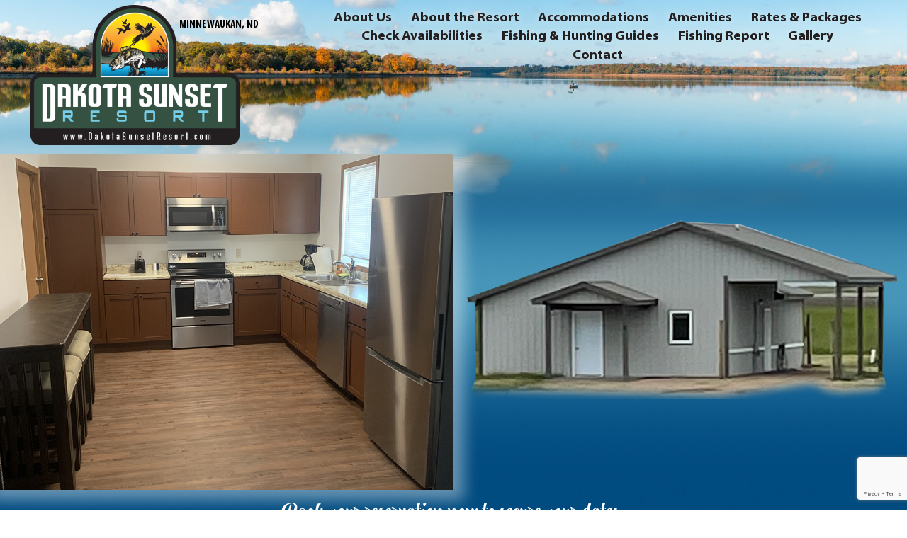

--- FILE ---
content_type: text/html; charset=utf-8
request_url: https://www.google.com/recaptcha/api2/anchor?ar=1&k=6LeK84siAAAAAJuxglcHdZPaTKhV4uqRlBSJkufZ&co=aHR0cHM6Ly93d3cuZGFrb3Rhc3Vuc2V0cmVzb3J0LmNvbTo0NDM.&hl=en&v=N67nZn4AqZkNcbeMu4prBgzg&theme=light&size=invisible&badge=bottomright&anchor-ms=20000&execute-ms=30000&cb=vzqvptrtj944
body_size: 49557
content:
<!DOCTYPE HTML><html dir="ltr" lang="en"><head><meta http-equiv="Content-Type" content="text/html; charset=UTF-8">
<meta http-equiv="X-UA-Compatible" content="IE=edge">
<title>reCAPTCHA</title>
<style type="text/css">
/* cyrillic-ext */
@font-face {
  font-family: 'Roboto';
  font-style: normal;
  font-weight: 400;
  font-stretch: 100%;
  src: url(//fonts.gstatic.com/s/roboto/v48/KFO7CnqEu92Fr1ME7kSn66aGLdTylUAMa3GUBHMdazTgWw.woff2) format('woff2');
  unicode-range: U+0460-052F, U+1C80-1C8A, U+20B4, U+2DE0-2DFF, U+A640-A69F, U+FE2E-FE2F;
}
/* cyrillic */
@font-face {
  font-family: 'Roboto';
  font-style: normal;
  font-weight: 400;
  font-stretch: 100%;
  src: url(//fonts.gstatic.com/s/roboto/v48/KFO7CnqEu92Fr1ME7kSn66aGLdTylUAMa3iUBHMdazTgWw.woff2) format('woff2');
  unicode-range: U+0301, U+0400-045F, U+0490-0491, U+04B0-04B1, U+2116;
}
/* greek-ext */
@font-face {
  font-family: 'Roboto';
  font-style: normal;
  font-weight: 400;
  font-stretch: 100%;
  src: url(//fonts.gstatic.com/s/roboto/v48/KFO7CnqEu92Fr1ME7kSn66aGLdTylUAMa3CUBHMdazTgWw.woff2) format('woff2');
  unicode-range: U+1F00-1FFF;
}
/* greek */
@font-face {
  font-family: 'Roboto';
  font-style: normal;
  font-weight: 400;
  font-stretch: 100%;
  src: url(//fonts.gstatic.com/s/roboto/v48/KFO7CnqEu92Fr1ME7kSn66aGLdTylUAMa3-UBHMdazTgWw.woff2) format('woff2');
  unicode-range: U+0370-0377, U+037A-037F, U+0384-038A, U+038C, U+038E-03A1, U+03A3-03FF;
}
/* math */
@font-face {
  font-family: 'Roboto';
  font-style: normal;
  font-weight: 400;
  font-stretch: 100%;
  src: url(//fonts.gstatic.com/s/roboto/v48/KFO7CnqEu92Fr1ME7kSn66aGLdTylUAMawCUBHMdazTgWw.woff2) format('woff2');
  unicode-range: U+0302-0303, U+0305, U+0307-0308, U+0310, U+0312, U+0315, U+031A, U+0326-0327, U+032C, U+032F-0330, U+0332-0333, U+0338, U+033A, U+0346, U+034D, U+0391-03A1, U+03A3-03A9, U+03B1-03C9, U+03D1, U+03D5-03D6, U+03F0-03F1, U+03F4-03F5, U+2016-2017, U+2034-2038, U+203C, U+2040, U+2043, U+2047, U+2050, U+2057, U+205F, U+2070-2071, U+2074-208E, U+2090-209C, U+20D0-20DC, U+20E1, U+20E5-20EF, U+2100-2112, U+2114-2115, U+2117-2121, U+2123-214F, U+2190, U+2192, U+2194-21AE, U+21B0-21E5, U+21F1-21F2, U+21F4-2211, U+2213-2214, U+2216-22FF, U+2308-230B, U+2310, U+2319, U+231C-2321, U+2336-237A, U+237C, U+2395, U+239B-23B7, U+23D0, U+23DC-23E1, U+2474-2475, U+25AF, U+25B3, U+25B7, U+25BD, U+25C1, U+25CA, U+25CC, U+25FB, U+266D-266F, U+27C0-27FF, U+2900-2AFF, U+2B0E-2B11, U+2B30-2B4C, U+2BFE, U+3030, U+FF5B, U+FF5D, U+1D400-1D7FF, U+1EE00-1EEFF;
}
/* symbols */
@font-face {
  font-family: 'Roboto';
  font-style: normal;
  font-weight: 400;
  font-stretch: 100%;
  src: url(//fonts.gstatic.com/s/roboto/v48/KFO7CnqEu92Fr1ME7kSn66aGLdTylUAMaxKUBHMdazTgWw.woff2) format('woff2');
  unicode-range: U+0001-000C, U+000E-001F, U+007F-009F, U+20DD-20E0, U+20E2-20E4, U+2150-218F, U+2190, U+2192, U+2194-2199, U+21AF, U+21E6-21F0, U+21F3, U+2218-2219, U+2299, U+22C4-22C6, U+2300-243F, U+2440-244A, U+2460-24FF, U+25A0-27BF, U+2800-28FF, U+2921-2922, U+2981, U+29BF, U+29EB, U+2B00-2BFF, U+4DC0-4DFF, U+FFF9-FFFB, U+10140-1018E, U+10190-1019C, U+101A0, U+101D0-101FD, U+102E0-102FB, U+10E60-10E7E, U+1D2C0-1D2D3, U+1D2E0-1D37F, U+1F000-1F0FF, U+1F100-1F1AD, U+1F1E6-1F1FF, U+1F30D-1F30F, U+1F315, U+1F31C, U+1F31E, U+1F320-1F32C, U+1F336, U+1F378, U+1F37D, U+1F382, U+1F393-1F39F, U+1F3A7-1F3A8, U+1F3AC-1F3AF, U+1F3C2, U+1F3C4-1F3C6, U+1F3CA-1F3CE, U+1F3D4-1F3E0, U+1F3ED, U+1F3F1-1F3F3, U+1F3F5-1F3F7, U+1F408, U+1F415, U+1F41F, U+1F426, U+1F43F, U+1F441-1F442, U+1F444, U+1F446-1F449, U+1F44C-1F44E, U+1F453, U+1F46A, U+1F47D, U+1F4A3, U+1F4B0, U+1F4B3, U+1F4B9, U+1F4BB, U+1F4BF, U+1F4C8-1F4CB, U+1F4D6, U+1F4DA, U+1F4DF, U+1F4E3-1F4E6, U+1F4EA-1F4ED, U+1F4F7, U+1F4F9-1F4FB, U+1F4FD-1F4FE, U+1F503, U+1F507-1F50B, U+1F50D, U+1F512-1F513, U+1F53E-1F54A, U+1F54F-1F5FA, U+1F610, U+1F650-1F67F, U+1F687, U+1F68D, U+1F691, U+1F694, U+1F698, U+1F6AD, U+1F6B2, U+1F6B9-1F6BA, U+1F6BC, U+1F6C6-1F6CF, U+1F6D3-1F6D7, U+1F6E0-1F6EA, U+1F6F0-1F6F3, U+1F6F7-1F6FC, U+1F700-1F7FF, U+1F800-1F80B, U+1F810-1F847, U+1F850-1F859, U+1F860-1F887, U+1F890-1F8AD, U+1F8B0-1F8BB, U+1F8C0-1F8C1, U+1F900-1F90B, U+1F93B, U+1F946, U+1F984, U+1F996, U+1F9E9, U+1FA00-1FA6F, U+1FA70-1FA7C, U+1FA80-1FA89, U+1FA8F-1FAC6, U+1FACE-1FADC, U+1FADF-1FAE9, U+1FAF0-1FAF8, U+1FB00-1FBFF;
}
/* vietnamese */
@font-face {
  font-family: 'Roboto';
  font-style: normal;
  font-weight: 400;
  font-stretch: 100%;
  src: url(//fonts.gstatic.com/s/roboto/v48/KFO7CnqEu92Fr1ME7kSn66aGLdTylUAMa3OUBHMdazTgWw.woff2) format('woff2');
  unicode-range: U+0102-0103, U+0110-0111, U+0128-0129, U+0168-0169, U+01A0-01A1, U+01AF-01B0, U+0300-0301, U+0303-0304, U+0308-0309, U+0323, U+0329, U+1EA0-1EF9, U+20AB;
}
/* latin-ext */
@font-face {
  font-family: 'Roboto';
  font-style: normal;
  font-weight: 400;
  font-stretch: 100%;
  src: url(//fonts.gstatic.com/s/roboto/v48/KFO7CnqEu92Fr1ME7kSn66aGLdTylUAMa3KUBHMdazTgWw.woff2) format('woff2');
  unicode-range: U+0100-02BA, U+02BD-02C5, U+02C7-02CC, U+02CE-02D7, U+02DD-02FF, U+0304, U+0308, U+0329, U+1D00-1DBF, U+1E00-1E9F, U+1EF2-1EFF, U+2020, U+20A0-20AB, U+20AD-20C0, U+2113, U+2C60-2C7F, U+A720-A7FF;
}
/* latin */
@font-face {
  font-family: 'Roboto';
  font-style: normal;
  font-weight: 400;
  font-stretch: 100%;
  src: url(//fonts.gstatic.com/s/roboto/v48/KFO7CnqEu92Fr1ME7kSn66aGLdTylUAMa3yUBHMdazQ.woff2) format('woff2');
  unicode-range: U+0000-00FF, U+0131, U+0152-0153, U+02BB-02BC, U+02C6, U+02DA, U+02DC, U+0304, U+0308, U+0329, U+2000-206F, U+20AC, U+2122, U+2191, U+2193, U+2212, U+2215, U+FEFF, U+FFFD;
}
/* cyrillic-ext */
@font-face {
  font-family: 'Roboto';
  font-style: normal;
  font-weight: 500;
  font-stretch: 100%;
  src: url(//fonts.gstatic.com/s/roboto/v48/KFO7CnqEu92Fr1ME7kSn66aGLdTylUAMa3GUBHMdazTgWw.woff2) format('woff2');
  unicode-range: U+0460-052F, U+1C80-1C8A, U+20B4, U+2DE0-2DFF, U+A640-A69F, U+FE2E-FE2F;
}
/* cyrillic */
@font-face {
  font-family: 'Roboto';
  font-style: normal;
  font-weight: 500;
  font-stretch: 100%;
  src: url(//fonts.gstatic.com/s/roboto/v48/KFO7CnqEu92Fr1ME7kSn66aGLdTylUAMa3iUBHMdazTgWw.woff2) format('woff2');
  unicode-range: U+0301, U+0400-045F, U+0490-0491, U+04B0-04B1, U+2116;
}
/* greek-ext */
@font-face {
  font-family: 'Roboto';
  font-style: normal;
  font-weight: 500;
  font-stretch: 100%;
  src: url(//fonts.gstatic.com/s/roboto/v48/KFO7CnqEu92Fr1ME7kSn66aGLdTylUAMa3CUBHMdazTgWw.woff2) format('woff2');
  unicode-range: U+1F00-1FFF;
}
/* greek */
@font-face {
  font-family: 'Roboto';
  font-style: normal;
  font-weight: 500;
  font-stretch: 100%;
  src: url(//fonts.gstatic.com/s/roboto/v48/KFO7CnqEu92Fr1ME7kSn66aGLdTylUAMa3-UBHMdazTgWw.woff2) format('woff2');
  unicode-range: U+0370-0377, U+037A-037F, U+0384-038A, U+038C, U+038E-03A1, U+03A3-03FF;
}
/* math */
@font-face {
  font-family: 'Roboto';
  font-style: normal;
  font-weight: 500;
  font-stretch: 100%;
  src: url(//fonts.gstatic.com/s/roboto/v48/KFO7CnqEu92Fr1ME7kSn66aGLdTylUAMawCUBHMdazTgWw.woff2) format('woff2');
  unicode-range: U+0302-0303, U+0305, U+0307-0308, U+0310, U+0312, U+0315, U+031A, U+0326-0327, U+032C, U+032F-0330, U+0332-0333, U+0338, U+033A, U+0346, U+034D, U+0391-03A1, U+03A3-03A9, U+03B1-03C9, U+03D1, U+03D5-03D6, U+03F0-03F1, U+03F4-03F5, U+2016-2017, U+2034-2038, U+203C, U+2040, U+2043, U+2047, U+2050, U+2057, U+205F, U+2070-2071, U+2074-208E, U+2090-209C, U+20D0-20DC, U+20E1, U+20E5-20EF, U+2100-2112, U+2114-2115, U+2117-2121, U+2123-214F, U+2190, U+2192, U+2194-21AE, U+21B0-21E5, U+21F1-21F2, U+21F4-2211, U+2213-2214, U+2216-22FF, U+2308-230B, U+2310, U+2319, U+231C-2321, U+2336-237A, U+237C, U+2395, U+239B-23B7, U+23D0, U+23DC-23E1, U+2474-2475, U+25AF, U+25B3, U+25B7, U+25BD, U+25C1, U+25CA, U+25CC, U+25FB, U+266D-266F, U+27C0-27FF, U+2900-2AFF, U+2B0E-2B11, U+2B30-2B4C, U+2BFE, U+3030, U+FF5B, U+FF5D, U+1D400-1D7FF, U+1EE00-1EEFF;
}
/* symbols */
@font-face {
  font-family: 'Roboto';
  font-style: normal;
  font-weight: 500;
  font-stretch: 100%;
  src: url(//fonts.gstatic.com/s/roboto/v48/KFO7CnqEu92Fr1ME7kSn66aGLdTylUAMaxKUBHMdazTgWw.woff2) format('woff2');
  unicode-range: U+0001-000C, U+000E-001F, U+007F-009F, U+20DD-20E0, U+20E2-20E4, U+2150-218F, U+2190, U+2192, U+2194-2199, U+21AF, U+21E6-21F0, U+21F3, U+2218-2219, U+2299, U+22C4-22C6, U+2300-243F, U+2440-244A, U+2460-24FF, U+25A0-27BF, U+2800-28FF, U+2921-2922, U+2981, U+29BF, U+29EB, U+2B00-2BFF, U+4DC0-4DFF, U+FFF9-FFFB, U+10140-1018E, U+10190-1019C, U+101A0, U+101D0-101FD, U+102E0-102FB, U+10E60-10E7E, U+1D2C0-1D2D3, U+1D2E0-1D37F, U+1F000-1F0FF, U+1F100-1F1AD, U+1F1E6-1F1FF, U+1F30D-1F30F, U+1F315, U+1F31C, U+1F31E, U+1F320-1F32C, U+1F336, U+1F378, U+1F37D, U+1F382, U+1F393-1F39F, U+1F3A7-1F3A8, U+1F3AC-1F3AF, U+1F3C2, U+1F3C4-1F3C6, U+1F3CA-1F3CE, U+1F3D4-1F3E0, U+1F3ED, U+1F3F1-1F3F3, U+1F3F5-1F3F7, U+1F408, U+1F415, U+1F41F, U+1F426, U+1F43F, U+1F441-1F442, U+1F444, U+1F446-1F449, U+1F44C-1F44E, U+1F453, U+1F46A, U+1F47D, U+1F4A3, U+1F4B0, U+1F4B3, U+1F4B9, U+1F4BB, U+1F4BF, U+1F4C8-1F4CB, U+1F4D6, U+1F4DA, U+1F4DF, U+1F4E3-1F4E6, U+1F4EA-1F4ED, U+1F4F7, U+1F4F9-1F4FB, U+1F4FD-1F4FE, U+1F503, U+1F507-1F50B, U+1F50D, U+1F512-1F513, U+1F53E-1F54A, U+1F54F-1F5FA, U+1F610, U+1F650-1F67F, U+1F687, U+1F68D, U+1F691, U+1F694, U+1F698, U+1F6AD, U+1F6B2, U+1F6B9-1F6BA, U+1F6BC, U+1F6C6-1F6CF, U+1F6D3-1F6D7, U+1F6E0-1F6EA, U+1F6F0-1F6F3, U+1F6F7-1F6FC, U+1F700-1F7FF, U+1F800-1F80B, U+1F810-1F847, U+1F850-1F859, U+1F860-1F887, U+1F890-1F8AD, U+1F8B0-1F8BB, U+1F8C0-1F8C1, U+1F900-1F90B, U+1F93B, U+1F946, U+1F984, U+1F996, U+1F9E9, U+1FA00-1FA6F, U+1FA70-1FA7C, U+1FA80-1FA89, U+1FA8F-1FAC6, U+1FACE-1FADC, U+1FADF-1FAE9, U+1FAF0-1FAF8, U+1FB00-1FBFF;
}
/* vietnamese */
@font-face {
  font-family: 'Roboto';
  font-style: normal;
  font-weight: 500;
  font-stretch: 100%;
  src: url(//fonts.gstatic.com/s/roboto/v48/KFO7CnqEu92Fr1ME7kSn66aGLdTylUAMa3OUBHMdazTgWw.woff2) format('woff2');
  unicode-range: U+0102-0103, U+0110-0111, U+0128-0129, U+0168-0169, U+01A0-01A1, U+01AF-01B0, U+0300-0301, U+0303-0304, U+0308-0309, U+0323, U+0329, U+1EA0-1EF9, U+20AB;
}
/* latin-ext */
@font-face {
  font-family: 'Roboto';
  font-style: normal;
  font-weight: 500;
  font-stretch: 100%;
  src: url(//fonts.gstatic.com/s/roboto/v48/KFO7CnqEu92Fr1ME7kSn66aGLdTylUAMa3KUBHMdazTgWw.woff2) format('woff2');
  unicode-range: U+0100-02BA, U+02BD-02C5, U+02C7-02CC, U+02CE-02D7, U+02DD-02FF, U+0304, U+0308, U+0329, U+1D00-1DBF, U+1E00-1E9F, U+1EF2-1EFF, U+2020, U+20A0-20AB, U+20AD-20C0, U+2113, U+2C60-2C7F, U+A720-A7FF;
}
/* latin */
@font-face {
  font-family: 'Roboto';
  font-style: normal;
  font-weight: 500;
  font-stretch: 100%;
  src: url(//fonts.gstatic.com/s/roboto/v48/KFO7CnqEu92Fr1ME7kSn66aGLdTylUAMa3yUBHMdazQ.woff2) format('woff2');
  unicode-range: U+0000-00FF, U+0131, U+0152-0153, U+02BB-02BC, U+02C6, U+02DA, U+02DC, U+0304, U+0308, U+0329, U+2000-206F, U+20AC, U+2122, U+2191, U+2193, U+2212, U+2215, U+FEFF, U+FFFD;
}
/* cyrillic-ext */
@font-face {
  font-family: 'Roboto';
  font-style: normal;
  font-weight: 900;
  font-stretch: 100%;
  src: url(//fonts.gstatic.com/s/roboto/v48/KFO7CnqEu92Fr1ME7kSn66aGLdTylUAMa3GUBHMdazTgWw.woff2) format('woff2');
  unicode-range: U+0460-052F, U+1C80-1C8A, U+20B4, U+2DE0-2DFF, U+A640-A69F, U+FE2E-FE2F;
}
/* cyrillic */
@font-face {
  font-family: 'Roboto';
  font-style: normal;
  font-weight: 900;
  font-stretch: 100%;
  src: url(//fonts.gstatic.com/s/roboto/v48/KFO7CnqEu92Fr1ME7kSn66aGLdTylUAMa3iUBHMdazTgWw.woff2) format('woff2');
  unicode-range: U+0301, U+0400-045F, U+0490-0491, U+04B0-04B1, U+2116;
}
/* greek-ext */
@font-face {
  font-family: 'Roboto';
  font-style: normal;
  font-weight: 900;
  font-stretch: 100%;
  src: url(//fonts.gstatic.com/s/roboto/v48/KFO7CnqEu92Fr1ME7kSn66aGLdTylUAMa3CUBHMdazTgWw.woff2) format('woff2');
  unicode-range: U+1F00-1FFF;
}
/* greek */
@font-face {
  font-family: 'Roboto';
  font-style: normal;
  font-weight: 900;
  font-stretch: 100%;
  src: url(//fonts.gstatic.com/s/roboto/v48/KFO7CnqEu92Fr1ME7kSn66aGLdTylUAMa3-UBHMdazTgWw.woff2) format('woff2');
  unicode-range: U+0370-0377, U+037A-037F, U+0384-038A, U+038C, U+038E-03A1, U+03A3-03FF;
}
/* math */
@font-face {
  font-family: 'Roboto';
  font-style: normal;
  font-weight: 900;
  font-stretch: 100%;
  src: url(//fonts.gstatic.com/s/roboto/v48/KFO7CnqEu92Fr1ME7kSn66aGLdTylUAMawCUBHMdazTgWw.woff2) format('woff2');
  unicode-range: U+0302-0303, U+0305, U+0307-0308, U+0310, U+0312, U+0315, U+031A, U+0326-0327, U+032C, U+032F-0330, U+0332-0333, U+0338, U+033A, U+0346, U+034D, U+0391-03A1, U+03A3-03A9, U+03B1-03C9, U+03D1, U+03D5-03D6, U+03F0-03F1, U+03F4-03F5, U+2016-2017, U+2034-2038, U+203C, U+2040, U+2043, U+2047, U+2050, U+2057, U+205F, U+2070-2071, U+2074-208E, U+2090-209C, U+20D0-20DC, U+20E1, U+20E5-20EF, U+2100-2112, U+2114-2115, U+2117-2121, U+2123-214F, U+2190, U+2192, U+2194-21AE, U+21B0-21E5, U+21F1-21F2, U+21F4-2211, U+2213-2214, U+2216-22FF, U+2308-230B, U+2310, U+2319, U+231C-2321, U+2336-237A, U+237C, U+2395, U+239B-23B7, U+23D0, U+23DC-23E1, U+2474-2475, U+25AF, U+25B3, U+25B7, U+25BD, U+25C1, U+25CA, U+25CC, U+25FB, U+266D-266F, U+27C0-27FF, U+2900-2AFF, U+2B0E-2B11, U+2B30-2B4C, U+2BFE, U+3030, U+FF5B, U+FF5D, U+1D400-1D7FF, U+1EE00-1EEFF;
}
/* symbols */
@font-face {
  font-family: 'Roboto';
  font-style: normal;
  font-weight: 900;
  font-stretch: 100%;
  src: url(//fonts.gstatic.com/s/roboto/v48/KFO7CnqEu92Fr1ME7kSn66aGLdTylUAMaxKUBHMdazTgWw.woff2) format('woff2');
  unicode-range: U+0001-000C, U+000E-001F, U+007F-009F, U+20DD-20E0, U+20E2-20E4, U+2150-218F, U+2190, U+2192, U+2194-2199, U+21AF, U+21E6-21F0, U+21F3, U+2218-2219, U+2299, U+22C4-22C6, U+2300-243F, U+2440-244A, U+2460-24FF, U+25A0-27BF, U+2800-28FF, U+2921-2922, U+2981, U+29BF, U+29EB, U+2B00-2BFF, U+4DC0-4DFF, U+FFF9-FFFB, U+10140-1018E, U+10190-1019C, U+101A0, U+101D0-101FD, U+102E0-102FB, U+10E60-10E7E, U+1D2C0-1D2D3, U+1D2E0-1D37F, U+1F000-1F0FF, U+1F100-1F1AD, U+1F1E6-1F1FF, U+1F30D-1F30F, U+1F315, U+1F31C, U+1F31E, U+1F320-1F32C, U+1F336, U+1F378, U+1F37D, U+1F382, U+1F393-1F39F, U+1F3A7-1F3A8, U+1F3AC-1F3AF, U+1F3C2, U+1F3C4-1F3C6, U+1F3CA-1F3CE, U+1F3D4-1F3E0, U+1F3ED, U+1F3F1-1F3F3, U+1F3F5-1F3F7, U+1F408, U+1F415, U+1F41F, U+1F426, U+1F43F, U+1F441-1F442, U+1F444, U+1F446-1F449, U+1F44C-1F44E, U+1F453, U+1F46A, U+1F47D, U+1F4A3, U+1F4B0, U+1F4B3, U+1F4B9, U+1F4BB, U+1F4BF, U+1F4C8-1F4CB, U+1F4D6, U+1F4DA, U+1F4DF, U+1F4E3-1F4E6, U+1F4EA-1F4ED, U+1F4F7, U+1F4F9-1F4FB, U+1F4FD-1F4FE, U+1F503, U+1F507-1F50B, U+1F50D, U+1F512-1F513, U+1F53E-1F54A, U+1F54F-1F5FA, U+1F610, U+1F650-1F67F, U+1F687, U+1F68D, U+1F691, U+1F694, U+1F698, U+1F6AD, U+1F6B2, U+1F6B9-1F6BA, U+1F6BC, U+1F6C6-1F6CF, U+1F6D3-1F6D7, U+1F6E0-1F6EA, U+1F6F0-1F6F3, U+1F6F7-1F6FC, U+1F700-1F7FF, U+1F800-1F80B, U+1F810-1F847, U+1F850-1F859, U+1F860-1F887, U+1F890-1F8AD, U+1F8B0-1F8BB, U+1F8C0-1F8C1, U+1F900-1F90B, U+1F93B, U+1F946, U+1F984, U+1F996, U+1F9E9, U+1FA00-1FA6F, U+1FA70-1FA7C, U+1FA80-1FA89, U+1FA8F-1FAC6, U+1FACE-1FADC, U+1FADF-1FAE9, U+1FAF0-1FAF8, U+1FB00-1FBFF;
}
/* vietnamese */
@font-face {
  font-family: 'Roboto';
  font-style: normal;
  font-weight: 900;
  font-stretch: 100%;
  src: url(//fonts.gstatic.com/s/roboto/v48/KFO7CnqEu92Fr1ME7kSn66aGLdTylUAMa3OUBHMdazTgWw.woff2) format('woff2');
  unicode-range: U+0102-0103, U+0110-0111, U+0128-0129, U+0168-0169, U+01A0-01A1, U+01AF-01B0, U+0300-0301, U+0303-0304, U+0308-0309, U+0323, U+0329, U+1EA0-1EF9, U+20AB;
}
/* latin-ext */
@font-face {
  font-family: 'Roboto';
  font-style: normal;
  font-weight: 900;
  font-stretch: 100%;
  src: url(//fonts.gstatic.com/s/roboto/v48/KFO7CnqEu92Fr1ME7kSn66aGLdTylUAMa3KUBHMdazTgWw.woff2) format('woff2');
  unicode-range: U+0100-02BA, U+02BD-02C5, U+02C7-02CC, U+02CE-02D7, U+02DD-02FF, U+0304, U+0308, U+0329, U+1D00-1DBF, U+1E00-1E9F, U+1EF2-1EFF, U+2020, U+20A0-20AB, U+20AD-20C0, U+2113, U+2C60-2C7F, U+A720-A7FF;
}
/* latin */
@font-face {
  font-family: 'Roboto';
  font-style: normal;
  font-weight: 900;
  font-stretch: 100%;
  src: url(//fonts.gstatic.com/s/roboto/v48/KFO7CnqEu92Fr1ME7kSn66aGLdTylUAMa3yUBHMdazQ.woff2) format('woff2');
  unicode-range: U+0000-00FF, U+0131, U+0152-0153, U+02BB-02BC, U+02C6, U+02DA, U+02DC, U+0304, U+0308, U+0329, U+2000-206F, U+20AC, U+2122, U+2191, U+2193, U+2212, U+2215, U+FEFF, U+FFFD;
}

</style>
<link rel="stylesheet" type="text/css" href="https://www.gstatic.com/recaptcha/releases/N67nZn4AqZkNcbeMu4prBgzg/styles__ltr.css">
<script nonce="rsbvJZyADeb9kFJzqVSExA" type="text/javascript">window['__recaptcha_api'] = 'https://www.google.com/recaptcha/api2/';</script>
<script type="text/javascript" src="https://www.gstatic.com/recaptcha/releases/N67nZn4AqZkNcbeMu4prBgzg/recaptcha__en.js" nonce="rsbvJZyADeb9kFJzqVSExA">
      
    </script></head>
<body><div id="rc-anchor-alert" class="rc-anchor-alert"></div>
<input type="hidden" id="recaptcha-token" value="[base64]">
<script type="text/javascript" nonce="rsbvJZyADeb9kFJzqVSExA">
      recaptcha.anchor.Main.init("[\x22ainput\x22,[\x22bgdata\x22,\x22\x22,\[base64]/[base64]/[base64]/ZyhXLGgpOnEoW04sMjEsbF0sVywwKSxoKSxmYWxzZSxmYWxzZSl9Y2F0Y2goayl7RygzNTgsVyk/[base64]/[base64]/[base64]/[base64]/[base64]/[base64]/[base64]/bmV3IEJbT10oRFswXSk6dz09Mj9uZXcgQltPXShEWzBdLERbMV0pOnc9PTM/bmV3IEJbT10oRFswXSxEWzFdLERbMl0pOnc9PTQ/[base64]/[base64]/[base64]/[base64]/[base64]\\u003d\x22,\[base64]\x22,\[base64]/CilJGw4PDjxTDgiQ+PwfDqsKQw6LCgMK6wr5ww5bDrQ3Ch8OBw6DCqW/[base64]/[base64]/Ci8OQw47DrMOAE8KvH8O5w4vCoTfCrMK9w49ManZuwp7DjsOqSMOJNsKoHsKvwrgbEl4UYBBcQ3rDvBHDiG3CjcKbwr/[base64]/DlXEiLDbDhkbDqBpfDF/[base64]/w7o1w5bDjMO6w5lyNsOBPMOMw6TCqBs2UQHDgiTCmW7DqcKnTsOHGQEfw7JcDHXCg8KgH8KQw5kbw7cAw68lwq/DrcKlwrvDllw8NFzDpsOow4vDh8OxwrrDqSlRwosKw6nDh07CtcOpYcKTwrbDqcK7c8O9eGg1LMOZwrLDqS/CmcOwcMOdw6FPwr8jwo7DuMODw4jDtkDCtsOjGcK3wrPDm8KgS8Khw5ssw4UnwrBaIMKcwrZcwqwUR37ClmvDpsOwXcOjw6jDrlfCmgxbW1jDisOMw43DjMO9w53CpMOWwqDDghzCjRdgwrhvwpfDhcKEwo/DjcOiwpTCpSbDlsO4A0hPVC1ww4bDnzzCk8KqecO6JcONw6TCvMORT8Kcw4nCk33DhcOda8OyMBbCrngmwolawrdGYcOEwo7CoggOwqtKGRsxwr7CtkvCiMOKdMOzwr/[base64]/EMOAKHdvwpLDiBXCvMKzw4tVw7AmesOXw4Q1w6JcworDn8O3wrMeCHpVw5nDu8K7YsKzXRXCuh8VwqDCn8KEw6UaEC5qw5rDusOWUg5AwoXCoMKkUcOUw7jDkVlYSkXDucO5bsKxw4PDlg3CpsOdwpTCvcOgSHh/QMKhwr0DwqzCo8KGwqDCjSfDlsKGwpA/WMOPwoVAMsKhwpVMF8KnK8KTw7hUEsKJFcOowqLDoVcdw4dOwqcvwoA+NsOXw7xyw402w4Fswr/[base64]/CqcODL8KQFA0pK8Orc8KHGBPDjm7DgnhEQcKAw5TDq8Kiwr/DoTTDm8Klw7vDtUDCmiJDw5I4w5Qvwo9Sw7fDrcKgw4DDvcOZwrMJZAUCAFLCmcK9woslWsKvTk00w5YQw5HDh8KAwrg3w5RcwprCqMOxw7DCkMO5w7MJHF/DnnDCvjwcw7YNwr9kw6bDuBsywq8hFMKpdcOZwrzDrDxQXsO7E8OqwplQw59Vw79Mw6nDpUZfw7NuNyIcAsOCX8O2wqzDglUWXMOgOFRWPW9UEQAww6/[base64]/DqMOXEDPCqyzDoW8GbMOWw6Mgw7bDqy/CqcOowqnDu8KITsOmwrRpw5zDocOLwp9rw7PCqMKwWcKcw4keUsO9fwQmw7rClMK4w6UDNXzDjGzCggA7QgFsw47Ct8OiwqzDtsKQccKPwp/DuhA2csKAwoRkwp7CqsK0IR3CjsKxw6rCmwcvw4XCp3NWwq84IcKnw4AFKsO3S8KyBsOMI8KOw6PDmxrDt8ODCWw2HnXDq8OOYsOQDGcVTR4Aw6JYwrRzVsO+w5owSxhzM8OwZMOSw7/DijrCjcOPwpnCgx7DnRnDlMKOHsOSwq9SVsKuXcK1ZAjDl8KTwrvDqVAGwoHClcKcdwTDlcKAwqfCng/DksKKZDEzw5FcC8OWwoEJw47DvCTDoW0xYsKlwqo7IMOpQ2TCqzxjw5DCosK5BcKtwrLDnnrDh8OuBhrDhCLDv8OVOsOsd8O5wqfDjcKNAcOMw7TCosOww4PDnSvCsMK0V298TVDCr1d5wq4/wpkZw6HChVFdBMKOe8KpLcOwwoQEXcONwpjCi8KnPzLDu8Ktwq42JsKeXmp/woxqL8OlVAozflsNw4MwRn1qc8OTbcO3ccKiwpbDl8OkwqVgw4wnKMOKwqFEFWUcwrvCi282JMKqX2xdw6HDnMKqw5M4w4/CrsKsIcOxw4zDoTrCscOLEsOsw4zDjELClQ/CrMOEwrFBwpXDin3CssKIXsO3BUPDi8OYIcKXKsOuw68Rw7Rtw5E3YGrDvGnChTfCscO1LVxNIj7CqWcAwoE8WCjCisKXQ188GcKww6Btw47CiWvDqsKGw6dXw7rDlsK3wrpICMO/wqJDw7bDpcOSbUvCjxrDnsOqwq9AdAzCo8ONfw/[base64]/Dt8Kmw5zDthZhScKUwpIMw74FOMKVD8ORZcOqwpQDb8KbXsOyccO9wpzCoMKLQgkueyFvAgViwoFKwpvDtsKMXcO2ZQvDosKXQUocScOeCMO4w6nCr8KWRg5nwqXCniHDmCnCgMObwoDDqzljw7E/BRfCgUbDocKhwr91BHckAjvDpl/CryvCpsKDQMKBwrvCowUewpbCrMK/b8KJSMO8wpZIS8OzA0JYKsOywqNddiJmHMOdw7xqC3lrw5jDuG86w4XDtsKoPMKFSmLDlVwmYU7Djx1/V8OhYsKeKMO9wpDDrMOGAio5esKUeDvDpMK0wrBJblw3XsOKMlAqwo/Cr8KHAMKABMKXw7HCnsOALcKIYcKsw6bCjsOTwp9nw5/[base64]/DgcKFw5Yxwo7Cl3rDnF5oOkRtw5khw6zCuTHCgmfClXhoNmoqUcKZQ8OBwoPDkW3CsyrCjsOrO0Z/fcKbZHIdwowUBHEFwpYTwrLCi8Kjw4zDqsOdWApJw5TCjsOvw55WCcK9HTXCgcO3w7VDwoYnRhjDlsO5LRJJLyPDpgzDhgsgwoRQwp1HOsO6wrpSRsOWw4k4eMO0w4o0GAgQKwIhwrzDnj1MbErCkiMBJsKMRh8BJ11jWhBiIMONw7PCj8K/w4Muw5EFZ8K4FMOawo9Fwr7DmcOCFwwiODjDhcKBw6xSbsO7wpfCgE4Vw67DqADCrsKHTMKQw7xIK2EYeS1jwodiex3Ds8K7J8OtbcOYZsKswpDDgsOHcHZUGgfChcOpTHHCp3DDpAw+w5IYBsO1wrVSw57DpRBowqLDocK6woQHYsKqwp/CtWnDkMKbw6ZAPiImwoTCq8OBw6DCvzQ2CjoyLDDCmsKIworCt8Khwq1/w5QQw6nCu8Osw5BQTGHCvGLDuXdIQlXDoMO6YsKdFRNHw5TDqHMXdwTCuMKOwp87R8OVew47F0NOw7ZMwr/CosOEw4vDlBkvw6LCgMOPw5jCni4oSA1+wrTDrU1Xwq0JM8KJRMOKdQ9vw6TDosO9VD9PQgbCj8OybCLCnMOCfx9oWzt0w4JaK1zDoMKsYMKNwpFiwqbDnMK6ZEzCo3hJTDF4DsKOw47DtQHClMOhw4w/[base64]/DpC/Cj2Ulw74pPsK7L8KmfmDDusO3w4bCv8KjwqbDlMOUHMK0YMKGwqZgworCm8OCwowGwrbDt8KXD2LCpBYtwonDkg7CrTDCs8KqwqBswrXCsnfCjR5GK8Kzw6jCmcONQh/CkcOXwrAPw5jCkw7DncObc8OWwq3DncKkw4UgHMOPFcOgw7nDpiHCnsO9wqbCghTDkS0pbMOnXsKKQsKxw4kJw7HDvScoFcOFw5zCgnV7CsOowqTCtcOFAsK/w73DnMOew78tZGl0wpAQAMKbw6/DkDAYwr3DsnHCkxvCpcKEw6kaNMK9w5tQdSNJw6/Ctyo7bzYJXcKjAsO4fDLDlVbDo3N8JCgKwqvCk1oucMKtD8KyNzfDj1cAEMOIw6Z/a8OpwopUYsKdwpLDlWQDVHt5PAZeAMOdw6vCvcKLGcK0wooVw7/[base64]/CisKCwohjJh7CqQPCnsO7IsOgNwfClidhw4g1TUbDo8OXGsKxMkctesKWT3RLwqRvw5/CosO1EBnDoysaw4fDisOFw6A2wq/DkcKFwpfDj0jCojgSwq7DvMO+woY/WmFlw6Izw441w77DoEVYdkbCtB3DmSwtFwwtdsONRGAvwrZoLCJbeHzDm0V6w4rDm8OEw5t3RCTDsBQBw6cRwoPCqCdKAsKYZ24iwq1UbcKowo84w43Dk10fw7HCnsOPNEfCrA7DsH0xwoU9BsOZw6EVwr/DosOrwpXCm2diccKRDsO7OTTDgRbCuMKFw79+R8O3wrQoQ8Odw4lPw7hZO8KwImTDjnjCo8KsI3FJw5goRx/ClRpiwoXCksOCRcOOQ8Ozf8Kfw4LCisKSwphqw5xXbzjDg2paF2AIw5M4TsKswq9Rwq7DqD0VPMOPFSRaUsO9wqnDsQZowpZNI33CtinCvy7CsmnDlMK9XcKXwokhNxBow7p6w5p1wrRtRkvCjMOdQ0vDvxBCTsK/[base64]/[base64]/CpsOrw6IyKVtkdz/DnsKZPzjCpsKCw7fCrMKzw5A9AsOGeCxSaT7DksOVwrV5LVbClsKFwqdHTTZmwoAQFHLDug7CiBMew5jDuUjCvcKSA8OEw5Isw5M1WScnSCpjwrTDjRNVw7zCuwzCjnViSzPChMOnb0bCp8OERsOzw4MawonCgjY9wp8bwq11w7/CrMOCekvCkcKtw5fDtSzDpsO7w77DosKNRMKvw5fDpCQ3HsOWw7xtASItwpjDmRzDpQFdKnzCoT/Ch2NAHsOEEx8Swo87w7FXwpvCrynDl0jCu8OZf3pgWcO/HTPDtmwrCFgqw5DDisO1dBE/XMO6ZMO6woAVw5DDksOgw7dNOHc3IltwDcKUdMK9RMOmPh7DiELDsVjCqVF+KC5lwp9IH17DokxPN8KlwpVWcMKgw6kQwpBxw5nClcK/wr/[base64]/w7/[base64]/DqWTDgsO/w6DDkW/Dsl8zHWMTw64YcsKyKsKcw5pcw6gqw6nDk8OUw7olw7zDkl8nw68bWcOzLjXDlQFsw6ZSw7VMSALDvlQ4wqwaWMONwoolTsOfwrhQw6RVasOfQHECe8KMGsK8Sncgw7UiWnvDhMOJAMKxw77CnTTDvGPCl8O1w5XDhGw/[base64]/CgcOCw77DnVzDrWjDqHtPw7rClVrDsMOoYcOWDwRiHnzCv8KDwr85w5BJw7lzw7jDhMKCScKqSsKgwqhRRBV4d8OOVFUQwpdYQ0oaw5ofwoZMFh8GWixpwpfDgCPDuVrDrcOPwpgdwpzDhDvDiMO/Fl7CoEJAwo/CsztgaQrDhAtQw4fDuUY0wqzCuMOxw6jDgALCoBDDn3pYQzs3w5nCrWYiwoTCucOPwrjDqhsGwoACRBPDlGBJw73Dq8KxNj/CvsKzajfCukXCgcOIw7jDpMKMwrPDvsOfdU/Ch8KqHDAnPMK9wpDDpWMLS35Qb8KDL8KpTmTCiXvCsMKLcznCv8O3M8OlWMKlwrJ/NsO0Z8ODDWF0FMK1wotKVVHDuMO/VMOfS8OdU0/Dv8O7w4bCo8OwI2DDpw9hw4w1w4/Cm8KDw7VZwpgUw4LClcOBwpg3w4YYw4gtw4DCrsKqwrbDgSfCo8O3Lz3Di3zCnCHDuDnCssOnDsOMM8Onw6bCl8KYTjvCrsK/w74ZKkPCpcO5Q8ONLsKGbcOXYFHDkzXDtBrCrBkTOXE6fGIDw78Fw5jCnBvDjcK2DVQoPCrDqMK3w7AWw4JYQQzCh8Oywp/Cg8OHw7LCnizDvcOdw7IEwqTDjcKAw5tCBwzDv8KMSsK4M8KwTsKnGMKndcKEQiRRfEbCkUfCmsOpbE/Cj8Kcw5zCkcODw4HCvy3CkCURw6bCnH8YXinDnSI6w6/CrFTDmgdAUBLDjkNVVMKmw78pOQnChsOAcsOUwqTCo8KewrbCiMOpwqg1wq17wrnDqjwwXRglfcKewr92w7l5wq8VwoLCucO2IMKkFMKTSGJXDXQWwocHCcKXFsKbYsOVw7p2w60Ew6PDqgtKUMOhw6LDjcOpwoYlwpnCk3zDs8O3Q8KQOVoJUn/Cj8OAw5rDv8Kmw53CtR7Du0sTwrMAAMOjwoTCvz7DtcKKYMKABRnDo8OFVH1UwobDqsKHGEXDgikewq3CiVkHLHAmBkB8wp9acS9lw6nDg1dWW1zCnF/[base64]/DssOYwog1P8KdRRXCkcKvw53DiV54M8KwEjHDsFbChsOxOksew55mMcOKwovDglN2DTRBw4LCkU/Dv8KHw5bCuAjCnsOeCgTDq2I+w6paw6rCt2PDpsOCwrHCu8KTaB8eDMO6DUoww5XDrcK5ZSJ3wrgWwqjCq8KSZFsGFsOJwqcKP8KCPy80w4HDisO1wrttScOQUsKewr1pw6ADf8Okw6Q/w5zCgMO3G0bCq8O5w4p5w5E/w4nCoMK2HFBCQMOcAsKyGGbDpATCicKhwqoHw5FcwpzCjxR+b3XDsMKpwqTDosOiw5TCrjsrCUcbw64iw5fCs09TPn3Cs1vDvcOBw5jDuiPCnsO0IzrCicK/bwvDiMK9w6MGfsOdw57DmEzDmcORMcKMdsO1w4bDiA3CscKLRsKXw5DDrRVNw6xtacKewrvDsEYtwr5lwqbCjGbCsz0Ww67DjGjDuxADTcKMMijDulAiO8OaGm04X8OcM8KeTRHCtgXDicKAHUNcw5IEwrEGRMKKw6jCsMKhEn7ClsKJw7kCw7MgwrZ2Rh/CtMO4wqUpwoDDqSPCvBzCvsOqHsKLTyd5ejNSwrXDixIxw4vDocKJwoXDsAdIKEHCjMO4B8OWwqdAXjo+TcK4LcOKDjhRYl3DlcOCQUJVwrdAwrQEG8K0w5zDrMOEMsO2w54/Q8OEwqzCq0XDsAhSHlNWdsOxw7sJw6xsZlFOw6LDgEjDlMOWJsOdRR/[base64]/DjyTCoMOrNgTDn8KaXQBAw5PCnsObwpQ8woTDgQPCrMKMwrxAwoPCvMKKCcK1w6kiZhkDJEnDoMKWRsKKwpLCsyvDmMKKwpHDoMKKwrbDqTgUAQ/[base64]/[base64]/MCHCmsOhw7ZKwpjDmcKyW8O+wobDtFTCpGoWwrzDusOWwpjDnXjCgcOVwqfCj8OlGcKkFMK9V8K7wrfDoMKOEcKSw4jChsO0w48eVyvDj0PDuGdBw7ppEMOlw6R0NsOGw6F0XsOCRcK7woJZw7k7QwHDhMOuZjfDtxvDoz/[base64]/UMKYwqHCqTAIw6c6wqbChSMwwrB9w7bCs8OuMBfChBhEFcOewqZLw7w+w4TCpHLDkcKpw5c/ORFHwoBww50nw5NxF34Sw4bDm8KjS8KXw7vCl39MwqQ7Gipyw4/CnMKGw6N6w73Dni8Kw4zDkBllT8OTbMOsw5TCulRvwqTDgQ4XJn/CqiwNw55Hw6/Dqxc/wpczL1LCjsKiwofDpSXDp8Opwo8rQMKWVcKxcDMlwofDpizCssKQUiFOWQw3eAzCjgIAYXE6w5kTVQBWWcKiwq9rwqLCoMOTw4DDpMKPHz4bwpDChMKbPUY/w5jDs0wMJMOKGGl8Tx/[base64]/Dp8Kmw4jCqcO/wplNwp7DjjJJwqfCrMOfNsKJwqs7wqXDrS/Dj8OzPn5PG8K2wpsPa1Afw5YyJEwaIMO7BsOyw5nDoMOlFk0MPjY/[base64]/woTDuMOTw7QVUkvCi8K0LjEtb2N7wphWE03Dq8O8dMKXKmFuwrA/wrd8OMOKbsO7wojCkMKKw6nCvTAScMKaBUvCmWVTTDoEwol9X0UgaMK/bUp8SWBucD1ZS1s2F8OqPi5bwrLDk1fDqsK9w7lUw5nDvQPDilddQcKOw7jCt0xGD8KTFkfCmcOpwo0jwozCjDEkwrPCiMOiw4bCp8OEMMK2wq3Dqmo3NsOswpdkwpo+wr5NI01+M2cHKMKKwr7DqsKAMsK7wrfCn096w7/Ct2gqwrUUw6xpw7kEWsK+acOfwpQyMMOPwqUYFQlUwqd1JkVFwqsGJcOCw6rDrBzDtsOVwpDCkTfDrzrCocK5JsOGQMK7w5kmwo4tScKRwpkIXsKwwroow4LDrjTDvWR/fRrDvQAmB8KDwpnDsMOIdXzCgRxHwqk7w5oXwp/CihYGck7Ds8OQw5AMwr/DscKPw4JvUWB6wo/DucOOwrjDl8Kfw6I/f8KMwpPDn8KVV8OdB8O7FyN9CMOow7fDkyAuwrrDhFgfw5Fqw67DryVgU8KYIsK2d8OHeMO7woAAFcOyIyjDl8OAJ8Kkw4krW2/[base64]/DvMODWR85UMKpbEUxEUnCoEojMBjCiGZiK8ObwqsoLhQ8TTbDgsK7HXVywrjDmw/DpsKxw64xFW7Ci8O4Y3TDnRYpVcKWbn0ow43DuDLDocK8w6B/w4wzE8OFXX/DqsKywqRLcWvDgsKURg/Dj8K0dsO6wonDkQsvwpzChVlAw601NsOsNlXCiE/Do0nCtMKNLcKMwoomVcONKsOsKMOjA8KiaFvCujF/V8K6Y8K/TCIpwpTCtcOlwoAOBcOBS3rDicOMw6fCtVowcsOuwqFfwr0lw7DCg00EDMKVw7BoJsOIwoApdUNmw53DmsKCFcK7wqvDscKjJMKSMAfDk8KcwrpfwoDDmsKOw7rDs8K3b8OSCkEdw4IMe8KgesOKcS0WwpwwHSjDmWoWG3slw7/Ci8KbwrZdw6vDk8ObfDLCsQTCiMKQD8Ovw6bCv3DClcOLEcOUBMO4RXN2w44KWMOABsOabMK5w4rDnj/DkcKAw4g2f8OxGEHDom5+wrczVsOPHSZtasO0wrZ/TFzCu0rDlH/CjyHCmHBmwo4iw4LDjD/[base64]/IMK7TMKnwrsoYnRuw65KE8KZWMOuflxFYhXDvMKZwrTCssKCfMOlwrTDkisjwrfCucKVSMK/w49vwpvDohsZwprCqcKnUMOnBcKLwrzCtsKjHMOswrJjw4PDqcKNXy0ZwqnCu0Biw5hGNmVaw7LDmifCu0jDgcObegjCtsOfbhUtfngOwrcsdUMWRsKgRUpvTEkQOk1vI8O1b8O5LcKbbcKtw6UpRcO4L8OBLkrDl8KAXhXCqB/Dh8OcVcOHVUFIbMO7XlHChcKZf8KkwoEoa8OZXBvCr2QsGsKVwrjDtl7Dl8KAMCgiK0nCmC9zw6gfOcKewrjDpRFQwrEDwrXDu1/CtkrCiW/DrcKawq0APsKDNMKLw71UwqbDiUzDisOWw6bCr8O+C8KbRMKZJj4twpzCszrCmkzDrFJlw6AHw5zCl8KLw5NyEMKLccKFw6bDhMKWcsOywrLCjkLClm7CkD7CmFd4w59dYMKlw7N4SVYNw6bDm34/AA7DuxTDtsOkbE1owo/DsH3CgGoOw49HwpDCpcOSwqVgXsKaLMK3UcOVw78OwofCkQIYGcKiBsK5w6jCtMK3wpPDjMKzcMKiw6bChMOQw6vChsKDw70Dwqd1STkQHsK2w7vDp8OxBWh0M10+w6g6AR3Ck8OcOsOWw7LCrcOtw7vDnsOIAcOVIzHDosKDPsOrRS/DjMK6woVfwrnDrMOUwqzDqxLCk27Dv8KmXizDq3fDj1tzworDocOgw4grw63Co8KROcOiwrrCu8Kww6xRdMKXwp7DgTDDgRvDk3jDt0DDuMO3b8OEwpzDrMOCw77Di8Kbw7/[base64]/CiBLDgWvDvMOqwo3CpyMXw6Iaw45rwobDjMOPewxpeiHDjMO/LSLCn8Ovw57DmkJvw7PDhQjDkcO6wo7Cs2TCmx08KlwuwrfDiUDCmGRfTMO2wok6RD3DthYpbcKUw4LDiVh+wpjCkMO1RzfCtULDiMKTU8OcSk/DocKeNxwCSG84bkRcwpLCpC7CjmxWw7zCqHHCsmheXsK5w73DrBrDuUAdwqjDsMOCMFLCisO0UsKdEGtkMDPDuFMbwrtZwpLChjPDiwh0w6LDjMKpPsOdGcKzw6nCncKMw6doWcOWLcKvAizCrgfDjnI0ET7CrcOlwp8/anhnw4XDpXEyTRfCoFNPEcOtAU9mw7bCoRTCkVoKw6NwwpZwEzTDlsKYWXIKD2d9w73DugV/wrrDvsKDdSTCisKNw7fDsW3DhGLCn8KTw6TCnMK/w4ZSTsOlwo7ClWjClnXCikfCjQxhwrNrw4zDgDXDogM0LcOEYMKUwo9Nw7xLPwTCrlJKwoFNHcKOLxVgw4V4wrBzwqFNw6nChsOWw4vDtMOKwoouw5F/[base64]/Cp37DkCEuWVrDicOJw6/Do8Kqwp/CgGh7b3DCkncnSsKiw57CjMKxwo7CjCbDkDArVEguB1NjenXCnVLCm8KpwqDClMOiIsKKwrHDhcO1WmLDtk7DiW3DncO6D8Otwq/DjMKew4DDo8KTAxYJwopmwp/[base64]/DriTDs8O/PsKDN8O+B0oTURFlwpDDjsOqwrt/fsKkwpM8w781w77CvsOxOgJDC1DCs8Orw5/[base64]/w5Aqw58FbcOUHEphwqrCssO+w6zCqsKYFWh6AcOlMcKJw6bDkMO9KsKsPMK9wqNHIsKxY8OTRMO3PcOOTsK/wonCsB9wwpp+b8KAencANcKgwoHDgVrCixF/w6rCrX3Cn8KZw5LCkXLChsOswrPCs8OresKASB/Dv8OzBcKLLSRVcl14XAXCs1oYw7HChnbDuTfDgMOBFcOPX28MbU7DtsKXwpEPFj/CrMOXwobDrsKBw6QLHMK7wodIZ8KsGsObX8Oow47DpcKxaVrDtDlcP301wr0FRcOjWihfScOewrzCk8ORwrBfIcOSwp3DoHAlwr3DmsOLw73DgcKLwohywrjCsX7DrVfCmcOPwqjDusOEwonCt8KTwqDClsKdSU4RB8KDw7RLwrY4YzPCl2bCu8Kywr/[base64]/w5vDklHCnwRbF8OWwo3DtAVIC0/Cp0NmQ8KPfcKXB8OeSlzDqhANworCgcOPBUPComo3I8K2D8KxwpowblfDvwtvwo/CjTNbwoXCkxEXScK0WcOiAV/CtcOdwo7Dkg/DuVkoA8OMw73DnsOODS7CqcKpIMOZw7Ydd1rDhnIQw5LDs1kTw5dPwoVlwqLCq8KTwrfCqhASwqXDmQEHMcK7LFA6WMOZLRZ8w4U8w7M/MxvDl1zDj8OAw7BHw4/[base64]/DnHBFw59lOsKeS8KqXcKJBcKbc8OPJX9QwqNzw6XDqConFTYdwrvCrsKUCztGwpPDrmsCwr9uw7DCuBbCkAfCggfDnMOZYsKfw5hZwqQew5gXJ8OTwrvClUIxf8OcdTrDsErDjsOkfh/Dt2RgSkN1dcKIKAwgwowzwqfDkXVPw77DgsKew5vDmRA9FMKGwonDmsOIw6hvwqcAFj4fYzzCiDrDumvDi3rCscKWPcKAwpLDrwLCuGMlw70+B8K8HQ/CtMKkw57CmcKMMsK/Yh9WwpVQwoA4w4FmwoJFbcKeDh8bBC13QMO+DnXCk8KRw6xjwr7DtBRXw40mwr5QwqRQTVx8BUIRDcOFegHCnFXDvMOKAHQswp7DscKlwpI5wozCiRUcfgk5wrzDj8KaFcOjP8KAw6lrb0rCvx/CtjFvwpRSFcKTwpTDksKXMsKlZknDksOcZcO7OcKTOWXCsMO9w4jCiwHDqhtIw5UtTsK5w508wrTCrcK0MjTCoMK7wrw5Nx5pw4o5ZRtJw7hnL8Ozw4LDmcK2S2AsFx/[base64]/[base64]/[base64]/[base64]/Dl9ecsOAw4HCnyQhHDPCoMOca25Dw6rDjw1DwqRuYsKTFsOYQMOyQUsJHcOHw4LDokwhw5IZNMKtwp4Rd1zCssO4wpvCocOuSsOpUmrDqwZ0wrc6w6NBGyDCnMKhIcO1w5s0QMK3aVHChcKswqTCkioJw6AzfsK3wqsDTMK/blJ1w4sKwrvChsO3wrNhwooww6QBVFHCpMKywr7ChMOowowPA8Ouw57DvCw9wonDlsOXwq/DlnhIEcKqwro3Egd7IMOww6fDnsKmwpxBeCxZw68hw43DgCTChyYjd8O9w6fDpjvDi8KeOsOsY8OZw5JXw69fQGIqw6HCqEPCnsOmb8Otw5t2w5BJNMKUw78jwoDDj3tXFhpRQkZHwpB5I8OswpRYw5XCpMOlw6Ecw5vDo3zDlsK+woLDlxTDiiohw5sNNz/DhUJFw6XDilXCgRvCpsOew5/CpMK0UMOHwpIUw4ZvUn9zH1Z+w7Qaw7jDjFfCk8K8wq7CpcOmw5fDrMKGKGdiFC8DFkV5IF7DuMKSwqElw51KNMKxOMKVwoTCl8OlRcONwr3CoypTE8OMUlzCqVB/w6PCul/[base64]/Dn09oFcOow79QwohfJcOzIhYjUMOlMMKkw4B8wooBIFUWbMOdw6TDkMO2D8KAZRPCisK8fMKUw5fDsMKow5NJwoHCm8K1wppUURE/wrTCgcObeUrCqMOAX8Ocw6IyQsOwCBENYjjDjcKQVcKIwqLClcOafEHCiQzDvUzChCZaQMOIL8OhwpzDksO0wq9iwrdCZURnN8OYw406F8OhXRPCrsKGS2HDjBwYXGV+K3PCvsKnwpF/Cj3CjMK6fELDmAbCnsKPw4ZCI8OfwrrCncKqNcOwKlrDjcKJw4cKwoTCtcKiw5fDkQPCoVA1w6I2woEmw4PCh8K0woXDhMOqWMKIMcO0w6RuwrrDhsKowoRYw5/CoycfEcKZEcKZVm3Cq8KeP3bCjsKuw6d1w45lw6MsIMOrQMKQw6QYw7vCpW7DmMKHwr/CisONPzEUw6osA8KGMMK7XsKcTMOGLiDDrT8hwqrDtMOpw6nCoUZKYsKVan4fdsOMw4R9wpZ0F27DlBZ/wr9tw4HCssKww7EUL8OQwrvDjcOfdX3CosOlwphLwpxDw4wFG8Kbw7Jqw65yCQ3CuzXCmsKSw50Nw747w4/Co8KkJsKjfwXDvcKYOsO9OyDCusKZFyjDkgVcJzPCpwLDqXlEWsKfOcK8wr/[base64]/[base64]/CrcK7WwTDpRTCnTwuwrDCiH/DrMO8L8Oow64TYMKYOjJrw7IDY8OfGhEwe2t9wr3CmcKqw6/DsUQMYMOBwrFnPBfDgzAbB8OJSsKPw4wdw6AawrJKwoLDpsK9MsObacKxwrbDv0/DumoawobDu8KKK8O0FcOgCsO5EsOCbsKDGcOqIyoBQcOnG11OEnYZwpROHsO2w4bCv8OcwrzCn3fDmzfDtsK3cMKdb1dEwox8Oz5wJ8Kmw54UO8OMw6bCssOuGl8ic8K8wpzCkWxVwqjCsAnDpCwJw4pHMCssw6HDmWwFUE7CtC5Pw6nCswLCoVAhw5JiOcO5w4bDmR/[base64]/AMKMw4LDqwEKw7HDocKiYMK/dCbChDBXwoXCp8K5wqrDk8O+w45jSMOVw7IEMMKSPHI/wpnDlgUtSFgHNBXDo1PDoDBbfzPCoMOlwqRwbMKLezxjwp43R8Oewp4lw4PCrHFFYsOzwoQkWsKnwqpYTX9owptJwqgAw6vCiMK+wovCiEFcw7Jcw4LCnTloRcO/wqQsV8KTIhXCozDCqhlLZsORa0TCtzRvNcK9LMKpw4PCizrCu3VYwppXwqd3w7N7w5TDvMOAw4nDoMKVUjHDiCYXfWdoCAUcwo9ywp5rwrV4w5BiIiDCp1rCscKqwoA7w4kiw4/CumJGw6DCkw/DvcKSw6zCmlzDigPCiMOkRiZfPcKUw5JxwpjCqMOdwqcPwqV0w6kMXcOHwpnDnsKiNVrCt8OHwrMJw4TDt3Qswq3DlcKdAF9gAhPCn2BFWsOaCHvDuMKsw7/CvD/Cq8KLw4bCl8KKw4EwUMKwNMKeEcOpw7nCpxkww4dTwp/CnzolPMK7QcKxUA7CuEUTMMKwwo7DpsOfADYMCGvCkW/CpVPClmI0FcO9GMO6WkvCq0DDvi3Dr2fDicOMX8KHwq7Cm8Ofwq9tMhLDn8OcAsOfwpPCv8K9EsK/[base64]/DosOcw6TDgcKMZVzCgXDCiMOIwpnDuMKCwpR5CzvCpkkmRQDDrMOtR33DgF7CgcO4w67Cm1UXKi5Owr/CskjCnBgUO39FwofDgBdHCg5HFcOedMOjWFjDi8K6QcK9w48GZnFCwq/CpsOYKcK8BD8sJ8OPw6zCoyvCvFciwonDmsOMw5rCp8Oew5zCvsKFwp8mw5PCu8OLP8OmwqfCrhY6wooPT3jCgMKyw7TDmMOfP8KdeFjCo8KnVz3DoBnDosOGw5toP8K4wp3CgV/CkcOcNgxBEMOJZcOZwqnCqMO4wqsRw6nDvGofwp/DqsKXw55sLcOka8KrRAXCncO+DMKawqNZMVkfHMKWw5wew6FePMKkc8K+w6/Ct1bDuMKlDsKlbn/Cs8K9fMK6a8KZwpNpwrPCk8O4RTd7SsO6N0Ihw6NwwpddBg0rX8OQdQVGfMKFGhrDmnPDkMO0w45ywq7CvMKBw4zDicKPJ21wwrNodMO0GC3DocOYwoh8UVhEwoPCqWDDtSANd8KfwopRwq15ecKvWsOewq3DmEg/Lgx4aEbDgHTCt3DCm8OjwoXDvsKXGMKBW3VKw4TDpAErFMKWw7bCiQgEN0XDuiRzwrptLsKbXWzDpsO4EMKcSDp5ZzsZIcK1MCPCj8OFw7YhFU4+wrXCjHVuwqPDgcOGVyM0ax9Qw5JOwo3CmcObw6nCmQzDt8KdKcOowonCpTjDvm/DsCFEacKlan3CmsKVd8O+w5VOwoTCtGTCsMKpwoE7w7JEwqTDnEAhdcOhL00mw6lgw6Mkw7zChVArbsKVw5RMwrbChMOIw5rClCUIAWnCm8K5woEsw6fClC56esKgDMKfw7h4w4wafSTDmcOkwqTDiyNAw4PCtlouw6fDq2g5wqvDqXoKwplfGG/[base64]/DgDnDt8KuYMO6w4rCncK6XSXDucKjZyvCq8KXewsbX8KGbMOnw77DmXfCmcKjw5fDmMOgwo/[base64]/Cg8OOBhvClMKVWVwjw7XCj8KSw5Ukwrc/w5DDiCIlwoLDmgImw6LCucO7IMKewpkydcKwwqhWw5s/w5/[base64]/TkDCjMKSw6HCmcOQcgTDtkvDpQFBwr0jwozCh8OlLWXDpTLCu8OFczbCm8Ofwo8EKMOpw5F8w4oNREkpc8KUdmLCoMO9wr9kw4fCoMOVw5QyDVvDv1/Ci0tSw7t9w7MFcAx4w4Z6c23DvQlcwrnDisKpSUsLwo5YwpQjwobDqUfCjT/ChcObwqzChsKmKlF5asKuwqzDmibDpA0LJ8OTQMO8w5YNWcOIwpfCjsO+woXDiMO3VCNOaFnDpXjCqcKSwonDlw9Sw6LCg8OaJ1fCvMKRRcOaEMO/woDDqxbCmCdDalbCjkshwo7DjTBpJsK2SMK3N2DClE7DlGMQF8KkGMKmwr/Dg0Qpw4DDrMKYw7dtewjDpX8zPwLDmkkhwqLDgFDCuEjCijVswqIiwo/ClEFYY0JRW8OxJERpMMOwwpENwr0nw4IIwpwdSxTDjBtPJMOHUMK5w6PCrcOQw43CsVMZccObw5YTfMKAJVc9VHY5wpQfwpAgwqLDlMKuIcOXw5nDh8OZeRwQeg7DpsOuwrANw7Znw6DDpwXCmsKSwoNxw6bDonzCl8KfDVgRDEXDqcOTTQM1w7/DhibCvsOewqNzHUV9wp4TBMO/[base64]/BsKtw5DDiMKawr/Cl1gowqrCg8OuUcOnwow3PgfCmsONYCVBw7bCuCnCoBRvwqldXnJZQkvDiEPCvsO/Wy3DkcOKwroee8KbwrnDl8KmwoHCi8KFw6TDlmfDnUPCocO/QnTCg8O+fyHDkcOGwqbCm0PDhsK+HiDCkcKOYcKUwpPCjQvDjiZ0w7YCHlHCnMODNsO+dMOyA8OaU8KkwooecnDCkinDvcKqCsKSw4fDtQ3Co2U5w4LCqsOowp7DrcKLPijCo8OEwqcTJjXDncKqPGw3F3rDgMOOFkssQ8K/HcKxXcKrw7PCscOzQcOVX8O3wrIofVXCvMOnwrPCusOaw40owo/Cq3NkHcOFMxrCgcOtTHUIw4xWwrNPXsKgwqA2w6xiwoLCgF/DtcKOX8Kxw5FcwoR6w6nCjAspw6rDjH7Cm8Odw6ZxaStTwoHCingawp4rUcOdw6LDq3F7w7XCmsKxFsKoWiTCowHDtGJtwo4vw5cnD8KGWFhRw7/DisOrwqbCsMOlwoDDosKcIMKKN8OdwprCl8Kyw5zDqsKlN8KCwp0awo9wYsOmw7TCqsKvw77DsMKYw4DCigd3wpnCgXpDKBXCpCnDvjoKwqPCk8O0ZcOVwqbDjMKdwolKdWvDlT7CgsK8wqvChiAXwqdAWcOvw6TDocKHw4LCjcKRGsO/G8Kcw7TDncO1wovCqyLCsUwcw63CmAPCrglEw5fCkjtywrPDn2ZEwp/CqWDDiS7DrcKcG8OoNsOhccK7w4Nqwp7Dr0rCqsKuw59Nwp5ZJSsGw6pHCFwuw70Wwqxgw4ofw6TDh8ORdcOQwqnDoMKmJ8K7FXZ1YMK4byXCqkjDrCPDnsKHCsOjTsO1woczwrfCrGzCjcKtwovDkcOAOVwqwq1iwpHDjsKcw5cfM1B9Y8KFeD/Cg8OZag/DjsKBe8OjUXvDn2wNRsKPwqnCgibDtsKzQm9Aw5gGwpUtw6V6C2VMwrJewpvCl19QXMKSfsKrw5kYLkcFXHvCvjp6wpbDkkDCncK/T3bCscOkIcOOwo/Dk8OhDcKPC8OJPCXDhcKzFjcAw7YcWsOYLMOew5nDgBUtaA/DgzB4w61cwoNaYhcQRMKHJsKEw5kew4B+wop/[base64]/DocKVw4XCssKlwosUwp7ClAQ0wpDCt8K8OcOFw7hEacOlDDHCrmHCm8Kcw5HCo3RlTcO1w5UqL3cwUjnCmsKAY2HDgMKhwqltw4RRWGjDkRQzwr/Dq8KYw4LCv8K+wqNrRXk+AGgJXzTCgcOYWG5+w7/DmiHCgXocwqdKwqc2wqfDuMO2wrgHw4vCn8KhwoDDjA/DlxHDgRppwpFZE23CnMOOw6jCoMKxw4vCncOZUcKlf8OCw63CkF/CmMKzw4FPwoLCrHtRw7vDnMKXBB4iwrzCpyDDlzvCgMObwovDsGJRwo9qwrnCjcO5IcKIQcO5UVJjGRs3c8K+wpIyw7gnbEBwZMOENXMkcxnDvxt8TcOkBBshHMKSAF3Cp1zCvCIlw4Jpw4vCpcOPw7dbwofDjDwWMUdnwojCscORw6LCoEjDrC/DlMOlw7dFw7zCuC9IwqbCgQ7Ds8Kqw4XDkEwawpwWw71jw5XDvV/DrGDCj1XDsMKqOBvDs8Kqwq7Dv10Lwp0gOMKMwo1bIMKAcMOAw63CuMOCGy/DtcKfwoURw6lkw6HDkTdJWSTDhMKDwq/ChhExScOXwr3CrsKaYjnDpcOpw7pPd8Oyw4IsasK2w5YHM8KCVTvCksKzJsOhRW3DpHlEw70rB1/Cu8KYwpPDoMO6wonCr8OJRks9wqjDkcKxwpEbc2fDlMOGbEjDm8O+YU7Dv8OywooWJsOhNcKRwpsDG3bDrsKdw43DowvCtcK7w4/[base64]/[base64]/w5vDoRbCvcO7wqEPKcO5FijCpsO2O0BUCMOrw7jCrVLDmsO+RWV/[base64]/CoMKsRBNRNMKNw6olC0vDqMKvwpQ6XlDCgMK8LMKkGAEUOsOraSAXEcK6Z8KoYlIRT8KTwr/DtMKfKsO7bUodwqDDvQogw7LCsgHDjcKzw48wNn3CrsO3fsKaGMOgdMKOCQhRw5Qqw6XCjTvDocKGDl7CksKCwrbCicKuD8KoIF4eL8OFw5rCpwJgW1Yqw5rCu8OKCsOUK1RUAMOjwrDDncKTw4pMw7nDgcKqBHTDtFdjdQYZX8O/w4N/wqzCvF3Dp8KQM8KCZcOleEZPwqt7ai5KemVzwrMJw73DnMKGCsKBwoTDoAXCk8KYCMOhw5Adw60bw5EMbnotOz/Do2pqRsKGw6xwRjbCl8OlI2wbw7hjdsKVC8OAQ3AUw60xccO+w6bCmcKCbxbCjMOEOm0Sw4gMfydEQMKOwrPCv0ZXLMOTwqfDqcODw7jDi1TCtcO0w73DicOTesOcwrrDsMOfL8KTwpTDrsOhw7w6Q8OzwpAHw4DCqBwcwrZGw6cpwo5uXlfDrjVZw4tNdcO/WcKcTcKLw7J1G8KZX8K3w4zCqMOGWcKFwrHCuRY/USbCtG7DoBjCjcKCwqlUwrcxwpwgC8Oowp1Cw55FGEzClsOnwrrCpMO9woDDnsOEwqzDn2nCgMKsw7tjw6Iyw7jDnULCsDzCjSYTY8OFw4Rvw4vDhxbDrXXDhQMvb2DDrULCqVhNw4kYdVvCscOTw5/DlcOkw79PAsO9N8OECsOCe8KXwok6w7gdC8OTwpRBw5nCrV4KIMKeecO2JMO2FxXCt8OvLxvCqcO0wpjCgWXDuVYEfMKzwo/CvSFBdAIow7vCrMOKwq02wpcHwrPCnh09w5HDg8Krwo0MHSnCksKgJW90E37DhsKUw4sRw6V0FsKWC0PCg08LXsKlw7zDonh6PGY8w6nClRVrwoUqw5vCmGnDnX5+M8KGWHbCnsKwwqsfSj7DtBvCsi9GwpHDn8KUa8Ojw554wqDCrsK0GHgMRsOLw47ClsK/[base64]/NMOswovChQjCnlZnw4ABwo1KHFEnw7XCg1jDjlvDn8K7w4h9w4oVdMOaw7Y2wqbCnsKsOwrDpcOxTsKUMMK/w7HDgMOYw43ChSLDoDIJUQbCqidcK3bCu8K6w74zwo/DicKdwq/Dh0wQwrYIEHzDqSlzwoHCv2PDjURCw6fDmB/DqRTCgsKiw6wZM8OqO8KBw5/Dq8KSdVU1w53DqMORNxYXVMKDah3DpgUKw7TDrFNSecOLwrNSFSzDpntxwozDu8OnwpYNwpoTwq/Dm8Ocwr1LL2XClQd8wrZIw4HCtsO7VsKxw4LDpsKXVCJxw5h7R8K8UEnDu0BuLGDCl8KuDGbDgMK+w7/[base64]/w4jDtB7Cj8OPwpjCjsKZdcKXw6TCvcOgw43DixYCIMKKLMO/OgJNScOqRH7DoDPDi8KEZMKmRMK9w6zClcKhPzPCk8K+wrfCsCRKw6nDrlUwV8KCZCBCw47DtwrDpsKfw5bCpMOqw7ElKcOawp3CuMKmDMOFwow5wpzCmMKtwoDChMO2Fxo/wp1xfG3CvWfCsHXDkTnDul3DlsO/[base64]/OXXDvsKvYcOzwr0TD8Knw4wxw7fDvzIvfMO2WSFOU8Oywqdpw73CoCLCnXwQNT7Du8Olwpwaw5fDkA\\u003d\\u003d\x22],null,[\x22conf\x22,null,\x226LeK84siAAAAAJuxglcHdZPaTKhV4uqRlBSJkufZ\x22,0,null,null,null,1,[21,125,63,73,95,87,41,43,42,83,102,105,109,121],[7059694,514],0,null,null,null,null,0,null,0,null,700,1,null,0,\[base64]/76lBhmnigkZhAoZnOKMAhnM8xEZ\x22,0,0,null,null,1,null,0,0,null,null,null,0],\x22https://www.dakotasunsetresort.com:443\x22,null,[3,1,1],null,null,null,0,3600,[\x22https://www.google.com/intl/en/policies/privacy/\x22,\x22https://www.google.com/intl/en/policies/terms/\x22],\x22U6xNYHaXOjElrespvoj2r3+tN3JQhGD+tLojGo7ums0\\u003d\x22,0,0,null,1,1769592694228,0,0,[91,126,121,80,124],null,[241,237,209,236],\x22RC-XjiZK-DAAxnPLg\x22,null,null,null,null,null,\x220dAFcWeA4Pg-_SpJ_OP0G3fJhEg2Bi5w8w0vrKQ5BFSNfqnD5u6P57scRQh1xJ_GLd8D7HEF3AaDnOtV3MrJ-n2d23TyJlCLYwWQ\x22,1769675493815]");
    </script></body></html>

--- FILE ---
content_type: text/css
request_url: https://www.dakotasunsetresort.com/wp-content/themes/dakota/style.css?ver=1.0.0
body_size: 5409
content:
/*!
Theme Name: Dakota Resort
Theme URI: https://www.thestevenscompany.com/
Author: THE STEVENS COMPANY
Author URI: https://www.thestevenscompany.com/
Description: A custom Wordpress theme
Version: 1.0.0
Tested up to: 5.4
Requires PHP: 5.6
License: GNU General Public License v2 or later
License URI: LICENSE
Text Domain: dakota
*/@font-face{font-family:'MyriadPro';src:url("assets/fonts/MyriadPro-Regular.eot");src:url("assets/fonts/MyriadPro-Regular.eot?#iefix") format("embedded-opentype"),url("assets/fonts/MyriadPro-Regular.woff") format("woff"),url("assets/fonts/MyriadPro-Regular.ttf") format("truetype"),url("assets/fonts/MyriadPro-Regular.svg#MyriadPro-Regular") format("svg");font-weight:normal;font-style:normal;font-display:swap}@font-face{font-family:'MyriadPro-Bold';src:url("assets/fonts/MyriadPro-Bold.eot");src:url("assets/fonts/MyriadPro-Bold.eot?#iefix") format("embedded-opentype"),url("assets/fonts/MyriadPro-Bold.woff") format("woff"),url("assets/fonts/MyriadPro-Bold.ttf") format("truetype"),url("assets/fonts/MyriadPro-Bold.svg#MyriadPro-Bold") format("svg");font-weight:bold;font-style:normal;font-display:swap}@font-face{font-family:'MyriadProBoldCond';src:url("assets/fonts/MyriadProBoldCond.eot");src:url("assets/fonts/MyriadProBoldCond.eot") format("embedded-opentype"),url("assets/fonts/MyriadProBoldCond.woff2") format("woff2"),url("assets/fonts/MyriadProBoldCond.woff") format("woff"),url("assets/fonts/MyriadProBoldCond.ttf") format("truetype"),url("assets/fonts/MyriadProBoldCond.svg#MyriadProBoldCond") format("svg")}@font-face{font-family:'MyriadProBoldSemiExt';src:url("assets/fonts/MyriadProBoldSemiExt.eot");src:url("assets/fonts/MyriadProBoldSemiExt.eot") format("embedded-opentype"),url("assets/fonts/MyriadProBoldSemiExt.woff2") format("woff2"),url("assets/fonts/MyriadProBoldSemiExt.woff") format("woff"),url("assets/fonts/MyriadProBoldSemiExt.ttf") format("truetype"),url("assets/fonts/MyriadProBoldSemiExt.svg#MyriadProBoldSemiExt") format("svg")}@font-face{font-family:'Atocha';src:url("assets/fonts/atocha.eot");src:url("assets/fonts/atocha.eot") format("embedded-opentype"),url("assets/fonts/atocha.woff2") format("woff2"),url("assets/fonts/atocha.woff") format("woff"),url("assets/fonts/atocha.ttf") format("truetype"),url("assets/fonts/atocha.svg#atocha") format("svg")}/*! normalize.css v8.0.1 | MIT License | github.com/necolas/normalize.css */html{line-height:1.15;-webkit-text-size-adjust:100%}body{margin:0}main{display:block}h1{font-size:2em;margin:0.67em 0}hr{box-sizing:content-box;height:0;overflow:visible}pre{font-family:monospace, monospace;font-size:1em}a{background-color:transparent}abbr[title]{border-bottom:none;text-decoration:underline;text-decoration:underline dotted}b,strong{font-weight:bolder}code,kbd,samp{font-family:monospace, monospace;font-size:1em}small{font-size:80%}sub,sup{font-size:75%;line-height:0;position:relative;vertical-align:baseline}sub{bottom:-0.25em}sup{top:-0.5em}img{border-style:none}button,input,optgroup,select,textarea{font-family:inherit;font-size:100%;line-height:1.15;margin:0}button,input{overflow:visible}button,select{text-transform:none}button,[type="button"],[type="reset"],[type="submit"]{-webkit-appearance:button}button::-moz-focus-inner,[type="button"]::-moz-focus-inner,[type="reset"]::-moz-focus-inner,[type="submit"]::-moz-focus-inner{border-style:none;padding:0}button:-moz-focusring,[type="button"]:-moz-focusring,[type="reset"]:-moz-focusring,[type="submit"]:-moz-focusring{outline:1px dotted ButtonText}fieldset{padding:0.35em 0.75em 0.625em}legend{box-sizing:border-box;color:inherit;display:table;max-width:100%;padding:0;white-space:normal}progress{vertical-align:baseline}textarea{overflow:auto}[type="checkbox"],[type="radio"]{box-sizing:border-box;padding:0}[type="number"]::-webkit-inner-spin-button,[type="number"]::-webkit-outer-spin-button{height:auto}[type="search"]{-webkit-appearance:textfield;outline-offset:-2px}[type="search"]::-webkit-search-decoration{-webkit-appearance:none}::-webkit-file-upload-button{-webkit-appearance:button;font:inherit}details{display:block}summary{display:list-item}template{display:none}[hidden]{display:none}*,*::before,*::after{box-sizing:inherit}html{box-sizing:border-box}body,button,input,select,optgroup,textarea{color:#000;font-family:"MyriadPro",sans-serif;font-size:1.25vw;line-height:1.2}@media (max-width: 1279px){body,button,input,select,optgroup,textarea{font-size:16px}}h1,h2,h3,h4,h5,h6{clear:both}h1{font-size:2.5vw}@media (max-width: 1279px){h1{font-size:30px}}h2{font-size:1.875vw}@media (max-width: 1279px){h2{font-size:24px}}h3{font-size:1.5625vw}@media (max-width: 1279px){h3{font-size:24px}}h4{font-size:1.25vw}@media (max-width: 1279px){h4{font-size:20px}}h5{font-size:1.04167vw}@media (max-width: 1279px){h5{font-size:16px}}h6{font-size:.83333vw}@media (max-width: 1279px){h6{font-size:14px}}p{margin:0 0 1.5em}dfn,cite,em,i{font-style:italic}blockquote{margin:0 1.5em}address{margin:0 0 2.08333vw;font-style:normal}pre{background:#eee;font-family:"Courier 10 Pitch",courier,monospace;line-height:1.5;margin-bottom:1.6em;max-width:100%;overflow:auto;padding:1.6em}code,kbd,tt,var{font-family:monaco,consolas,"Andale Mono","DejaVu Sans Mono",monospace}abbr,acronym{border-bottom:1px dotted #666;cursor:help}mark,ins{background:#fff9c0;text-decoration:none}big{font-size:125%}body{background:#fff}hr{background-color:#ccc;border:0;height:1px;margin-bottom:1.5em}ul,ol{margin:0 0 1.5em 3em}ul{list-style:disc}ol{list-style:decimal}li>ul,li>ol{margin-bottom:0;margin-left:1.5em}dt{font-weight:700}dd{margin:0 1.5em 1.5em}embed,iframe,object{max-width:100%}img{height:auto;max-width:100%}figure{margin:0}figure img{width:100%;height:100%;object-fit:cover;object-position:center}table{margin:0 0 1.5em;width:100%}a{color:#4169e1;transition:all 0.25s cubic-bezier(0.4, 0, 0.2, 1)}a:hover,a:focus,a:active{color:#191970}a:focus{outline:0}a:hover,a:active{outline:0}button,input[type="button"],input[type="reset"],input[type="submit"]{border:1px solid #000;border-radius:0;background:#000;color:#fff;padding:.78125vw 2.08333vw;cursor:pointer;font-family:"MyriadPro-Bold",sans-serif;font-size:1.45833vw}@media (max-width: 1279px){button,input[type="button"],input[type="reset"],input[type="submit"]{font-size:20px;padding:10px 25px}}@media (max-width: 991px){button,input[type="button"],input[type="reset"],input[type="submit"]{font-size:16px;padding:8px 15px}}button:hover,input[type="button"]:hover,input[type="reset"]:hover,input[type="submit"]:hover{background-color:transparent}button:active,button:focus,input[type="button"]:active,input[type="button"]:focus,input[type="reset"]:active,input[type="reset"]:focus,input[type="submit"]:active,input[type="submit"]:focus{outline:none}input[type="text"],input[type="email"],input[type="url"],input[type="password"],input[type="search"],input[type="number"],input[type="tel"],input[type="range"],input[type="date"],input[type="month"],input[type="week"],input[type="time"],input[type="datetime"],input[type="datetime-local"],input[type="color"],textarea{color:#666;border:1px solid #333;padding:.78125vw}@media (max-width: 1279px){input[type="text"],input[type="email"],input[type="url"],input[type="password"],input[type="search"],input[type="number"],input[type="tel"],input[type="range"],input[type="date"],input[type="month"],input[type="week"],input[type="time"],input[type="datetime"],input[type="datetime-local"],input[type="color"],textarea{font-size:18px;padding:10px}}@media (max-width: 991px){input[type="text"],input[type="email"],input[type="url"],input[type="password"],input[type="search"],input[type="number"],input[type="tel"],input[type="range"],input[type="date"],input[type="month"],input[type="week"],input[type="time"],input[type="datetime"],input[type="datetime-local"],input[type="color"],textarea{font-size:16px;padding:8px}}input[type="text"]:focus,input[type="email"]:focus,input[type="url"]:focus,input[type="password"]:focus,input[type="search"]:focus,input[type="number"]:focus,input[type="tel"]:focus,input[type="range"]:focus,input[type="date"]:focus,input[type="month"]:focus,input[type="week"]:focus,input[type="time"]:focus,input[type="datetime"]:focus,input[type="datetime-local"]:focus,input[type="color"]:focus,textarea:focus{color:#111;outline:none}select{border:1px solid #333;padding:.78125vw}textarea{width:100%}.main-navigation{max-width:61.45833vw;margin-top:.41667vw}@media (min-width: 992px){.main-navigation{display:block !important}}@media (max-width: 1279px){.main-navigation{max-width:65%}}@media (max-width: 991px){.main-navigation{display:none;max-width:inherit;margin-top:auto;position:absolute;left:0;top:100%;width:100%;background-color:#fff;padding:20px}}.main-navigation ul{list-style:none;margin:0;padding-left:0;display:flex;flex-wrap:wrap;justify-content:center;font-family:"MyriadProBoldSemiExt",sans-serif;font-size:1.40625vw;line-height:1.2}@media (max-width: 1279px){.main-navigation ul{font-size:16px}}@media (max-width: 991px){.main-navigation ul{flex-direction:column}}.main-navigation ul ul{box-shadow:0 3px 3px rgba(0,0,0,0.2);float:left;position:absolute;top:100%;left:-999em;z-index:99999}.main-navigation ul ul ul{left:-999em;top:0}.main-navigation ul ul li:hover>ul,.main-navigation ul ul li.focus>ul{display:block;left:auto}.main-navigation ul ul a{width:200px}.main-navigation ul li:hover>ul,.main-navigation ul li.focus>ul{left:auto}.main-navigation li{position:relative;padding:.20833vw 1.04167vw}@media (max-width: 1279px){.main-navigation li{padding:2px 10px}}@media (max-width: 991px){.main-navigation li{padding:10px 0}}.main-navigation li.menu-item-hidden{display:none}@media (max-width: 991px){.main-navigation li.menu-item-hidden{display:block}}.main-navigation li.current-menu-item a{color:#355142}.main-navigation a{color:#231f20;text-shadow:0px 0 9px #cbe9f4;display:block;text-decoration:none}.main-navigation a:hover{color:#355142}.site-main .comment-navigation,.site-main .posts-navigation,.site-main .post-navigation{margin:0 0 1.5em}.comment-navigation .nav-links,.posts-navigation .nav-links,.post-navigation .nav-links{display:flex}.comment-navigation .nav-previous,.posts-navigation .nav-previous,.post-navigation .nav-previous{flex:1 0 50%}.comment-navigation .nav-next,.posts-navigation .nav-next,.post-navigation .nav-next{text-align:end;flex:1 0 50%}.sticky{display:block}.updated:not(.published){display:none}.page-links{clear:both;margin:0 0 1.5em}.comment-content a{word-wrap:break-word}.bypostauthor{display:block}.widget{margin:0 0 1.5em}.widget select{max-width:100%}.page-content .wp-smiley,.entry-content .wp-smiley,.comment-content .wp-smiley{border:none;margin-bottom:0;margin-top:0;padding:0}.custom-logo-link{display:block}.custom-logo-link .custom-logo{display:block}.wp-caption{margin-bottom:1.5em;max-width:100%}.wp-caption img[class*="wp-image-"]{display:block;margin-left:auto;margin-right:auto}.wp-caption .wp-caption-text{margin:0.8075em 0}.wp-caption-text{text-align:center}.gallery{margin-bottom:1.5em;display:grid;grid-gap:1.5em}.gallery-item{display:inline-block;text-align:center;width:100%}.gallery-columns-2{grid-template-columns:repeat(2, 1fr)}.gallery-columns-3{grid-template-columns:repeat(3, 1fr)}.gallery-columns-4{grid-template-columns:repeat(4, 1fr)}.gallery-columns-5{grid-template-columns:repeat(5, 1fr)}.gallery-columns-6{grid-template-columns:repeat(6, 1fr)}.gallery-columns-7{grid-template-columns:repeat(7, 1fr)}.gallery-columns-8{grid-template-columns:repeat(8, 1fr)}.gallery-columns-9{grid-template-columns:repeat(9, 1fr)}.gallery-caption{display:block}.infinite-scroll .posts-navigation,.infinite-scroll.neverending .site-footer{display:none}.infinity-end.neverending .site-footer{display:block}.screen-reader-text{border:0;clip:rect(1px, 1px, 1px, 1px);clip-path:inset(50%);height:1px;margin:-1px;overflow:hidden;padding:0;position:absolute !important;width:1px;word-wrap:normal !important}.screen-reader-text:focus{background-color:#f1f1f1;border-radius:3px;box-shadow:0 0 2px 2px rgba(0,0,0,0.6);clip:auto !important;clip-path:none;color:#21759b;display:block;font-size:0.875rem;font-weight:700;height:auto;left:5px;line-height:normal;padding:15px 23px 14px;text-decoration:none;top:5px;width:auto;z-index:100000}#primary[tabindex="-1"]:focus{outline:0}.alignleft{float:left;margin-right:1.5em;margin-bottom:1.5em}.alignright{float:right;margin-left:1.5em;margin-bottom:1.5em}.aligncenter{clear:both;display:block;margin-left:auto;margin-right:auto;margin-bottom:1.5em}.hamburger.is-active .hamburger-inner,.hamburger.is-active .hamburger-inner::before,.hamburger.is-active .hamburger-inner::after{background-color:#fff}.hamburger-box{width:30px;height:16px;display:block;position:relative}.hamburger-inner{display:block;top:50%;margin-top:-2px}.hamburger-inner,.hamburger-inner::before,.hamburger-inner::after{width:30px;height:2px;background-color:#fff;border-radius:0;position:absolute;transition-property:transform;transition-duration:0.15s;transition-timing-function:ease}.hamburger-inner::before,.hamburger-inner::after{content:"";display:block}.hamburger-inner::before{top:-10px}.hamburger-inner::after{bottom:-10px}.hamburger--slider .hamburger-inner{top:2px}.hamburger--slider .hamburger-inner::before{top:8px;transition-property:transform, opacity;transition-timing-function:ease;transition-duration:0.15s}.hamburger--slider .hamburger-inner::after{top:16px}.hamburger--slider.is-active .hamburger-inner{transform:translate3d(0, 10px, 0) rotate(45deg)}.hamburger--slider.is-active .hamburger-inner::before{transform:rotate(-45deg) translate3d(-5.71429px, -6px, 0);opacity:0}.hamburger--slider.is-active .hamburger-inner::after{transform:translate3d(0, -16px, 0) rotate(-90deg)}@media screen and (max-width: 991px){.hamburger-box{width:16px;height:14px}.hamburger-inner,.hamburger-inner::before,.hamburger-inner::after{width:16px}.hamburger--slider .hamburger-inner::before{top:6px}.hamburger--slider .hamburger-inner::after{top:12px}.hamburger--slider.is-active .hamburger-inner{transform:translate3d(0, 6px, 0) rotate(45deg)}.hamburger--slider.is-active .hamburger-inner::after{transform:translate3d(0, -12px, 0) rotate(-90deg)}}.container,.site-header__main{padding:0 3.38542vw}@media (max-width: 1279px){.container,.site-header__main{padding:0 15px}}.container--inner{padding:0 18.75vw}@media (max-width: 1279px){.container--inner{padding:0 15px}}.text-center{text-align:center}.hero{display:flex;flex-wrap:wrap}@media (max-width: 767px){.hero{flex-direction:column}}.hero__left{width:50%}@media (max-width: 767px){.hero__left{width:100%}}.hero__left img{object-fit:cover;box-shadow:0 0 20px 15px rgba(255,255,255,0.4)}.hero__right{width:50%;margin-top:-5.20833vw}@media (max-width: 767px){.hero__right{margin-top:10px;width:100%}}.hero__right img{object-fit:contain}.hero__content{width:100%;color:#fff;text-align:center;padding:1.04167vw 0}@media (max-width: 1279px){.hero__content{padding:15px 0}}.hero__content h2{font-weight:normal;font-family:"Atocha",sans-serif;line-height:1.2;margin:0}@media (min-width: 1280px){.hero__content h2{font-size:2.5vw}}@media (max-width: 767px){.hero__content h2{letter-spacing:0.015em}}.page-content{background:url(./assets/images/inner_bg.jpg) no-repeat center top;background-size:cover;padding:5.20833vw 0;position:relative;z-index:0}.page-content::before{content:"";position:absolute;left:0;top:0;z-index:-1;width:100%;height:100%;background-color:rgba(255,255,255,0.6);backdrop-filter:blur(20px)}.page-template-default .page-content{line-height:1.4}.home .page-content{background:url(./assets/images/middle_bg.jpg) no-repeat center top;background-size:cover;padding:0}.home .page-content::before{display:none}.page-content h1{margin:0 0 1.04167vw;font-family:"MyriadPro-Bold",sans-serif;color:#000;text-align:center}.page-content .entry-content p:last-child{margin-bottom:0}.links{display:flex;justify-content:space-between;padding:5.98958vw 0}@media (max-width: 991px){.links{flex-wrap:wrap;padding:30px 0 20px}}.links__item{width:20.625vw;margin:.78125vw 0;text-align:center}@media (max-width: 991px){.links__item{width:45%;margin:15px 0}}@media (max-width: 575px){.links__item{width:100%}}.links__link{text-decoration:none}.links__link:hover .links__image{border-color:#fde954}.links__image{position:relative;border:6px solid #fff;border-radius:6px;box-shadow:0px 0px 20px 20px rgba(6,6,6,0.4);margin-bottom:3.125vw;width:100%;padding-top:90%}@media (max-width: 991px){.links__image{margin-bottom:15px}}.links__image img{position:absolute;left:0;top:0}.links__title{display:block;color:#231f20;text-shadow:0 0 20px #fde954,0 0 20px #fde954,0 0 20px #fde954,0 0 20px #fde954;font-family:"Atocha",sans-serif;font-size:2.5vw;line-height:1}@media (max-width: 1279px){.links__title{font-size:30px}}.page-id-81 .entry-header{text-align:center}.page-id-81 .entry-content{text-align:center}.page-id-81 .entry-content h3{font-family:"MyriadPro-Bold",sans-serif;color:#231f20;margin:1.5625vw 0}.page-id-81 .entry-content h3 a{color:#231f20;text-decoration:none}.page-id-81 .entry-content h3 a:hover{color:#000}.page-id-81 .entry-content .gform_wrapper{max-width:640px;margin:0 auto}.page-id-81 .entry-content .gform_wrapper.gravity-theme .gform_fields{grid-row-gap:.83333vw}.page-id-81 .entry-content .gform_wrapper.gravity-theme .gfield input.large,.page-id-81 .entry-content .gform_wrapper.gravity-theme .gfield select.large,.page-id-81 .entry-content .gform_wrapper.gravity-theme .gfield textarea{vertical-align:top;border:1px solid #000;border-radius:0;width:100%;height:3.64583vw;line-height:3.64583vw;padding:0 1.04167vw;font-size:1.875vw;color:#000}@media (max-width: 1279px){.page-id-81 .entry-content .gform_wrapper.gravity-theme .gfield input.large,.page-id-81 .entry-content .gform_wrapper.gravity-theme .gfield select.large,.page-id-81 .entry-content .gform_wrapper.gravity-theme .gfield textarea{font-size:16px;padding:5px 10px;height:auto}}.page-id-81 .entry-content .gform_wrapper.gravity-theme .gfield input.large:focus,.page-id-81 .entry-content .gform_wrapper.gravity-theme .gfield select.large:focus,.page-id-81 .entry-content .gform_wrapper.gravity-theme .gfield textarea:focus{outline:none}.page-id-81 .entry-content .gform_wrapper.gravity-theme .gfield textarea.medium{height:9.47917vw}.page-id-81 .entry-content .gform_wrapper.gravity-theme .gform_footer{padding:0;margin:0;justify-content:center}.page-id-81 .entry-content .gform_wrapper.gravity-theme .gform_footer .gform_button{margin-bottom:0;border:none;background:transparent;color:#000;font-family:"MyriadPro-Bold",sans-serif;font-size:1.5625vw;line-height:1;padding:.26042vw;cursor:pointer}@media (max-width: 1279px){.page-id-81 .entry-content .gform_wrapper.gravity-theme .gform_footer .gform_button{font-size:20px}}.page-id-81 .entry-content .gform_wrapper.gravity-theme .gform_footer .gform_button:hover{color:#355142}.site-header{background:url(./assets/images/header_bg.jpg) no-repeat left top;background-size:cover}.site-header__main{display:flex;justify-content:space-between;position:relative;z-index:1000;padding-top:7px;padding-bottom:1.04167vw}@media (max-width: 991px){.site-header__main{padding-left:15px;padding-right:15px;padding-bottom:7px}}.site-header .site-branding{display:flex;align-items:center;flex-shrink:0}.site-header .site-branding .site-title{position:relative;width:23.02083vw}@media (max-width: 991px){.site-header .site-branding .site-title{width:221px}}@media (max-width: 767px){.site-header .site-branding .site-title{width:178px}}.site-header .site-branding .site-title .custom-logo-link{display:block}.site-header .site-branding .site-title .custom-logo-link .custom-logo{display:block}.site-header .site-branding .site-title .site-description{display:block;position:absolute;right:-2.08333vw;top:1.5625vw;text-transform:uppercase;font-family:"MyriadProBoldCond",sans-serif;font-size:1.25vw;line-height:1}@media (max-width: 1279px){.site-header .site-branding .site-title .site-description{font-size:14px;right:-30px}}@media (max-width: 767px){.site-header .site-branding .site-title .site-description{right:-40px}}.site-header .site-branding .hamburger{display:none;background:#231f20;border:none;border-radius:0;position:absolute;right:20px;top:30px;padding:8px 12px}@media (max-width: 991px){.site-header .site-branding .hamburger{display:block}}.site-header .quick-contact{text-transform:uppercase;display:flex;font-family:"MyriadPro-Bold",sans-serif;font-size:1.875vw}@media (max-width: 1279px){.site-header .quick-contact{font-size:20px}}@media (max-width: 991px){.site-header .quick-contact{display:none}}.site-header .quick-contact a{color:#fff;text-shadow:0 0 14px rgba(4,4,4,0.6)}.site-header .quick-contact a:hover{color:red}.site-header .quick-contact__contact{margin-left:1.82292vw}.site-footer{padding:4.16667vw 0 .26042vw;background:url(./assets/images/footer_bg.jpg) no-repeat center top;background-size:cover;color:#000}@media (max-width: 1279px){.site-footer{padding:30px 0 10px}}.site-footer__top{display:flex;justify-content:space-between;align-items:flex-start;gap:2.34375vw}@media (max-width: 1279px){.site-footer__top{flex-direction:column;align-items:center;gap:30px}}.site-footer__top-title,.page-id-81 .entry-content .gform_wrapper.gravity-theme .gform_title,.site-footer__top-contact .gform_wrapper.gravity-theme .gform_title{font-family:"MyriadPro-Bold",sans-serif;line-height:1;text-transform:uppercase;margin:0 0 1.5625vw;padding-top:2.08333vw}@media (max-width: 1279px){.site-footer__top-title,.page-id-81 .entry-content .gform_wrapper.gravity-theme .gform_title,.site-footer__top-contact .gform_wrapper.gravity-theme .gform_title{padding-top:0;margin-bottom:15px}}.site-footer__top-fb{position:relative;overflow:hidden}@media (min-width: 1280px){.site-footer__top-fb{width:27.60417vw}.site-footer__top-fb::before{content:"";display:block;width:100%;padding-top:86.8%}.site-footer__top-fb iframe{position:absolute;top:0;left:0;bottom:0;right:0;width:100%;height:100%}}.site-footer__top-contact{width:32.29167vw;text-align:center}@media (max-width: 1279px){.site-footer__top-contact{width:500px;max-width:100%}}.site-footer__top-contact .gform_wrapper.gravity-theme .gform_fields{grid-row-gap:.83333vw}@media (max-width: 1279px){.site-footer__top-contact .gform_wrapper.gravity-theme .gform_fields{grid-row-gap:10px}}.site-footer__top-contact .gform_wrapper.gravity-theme .gfield input.large,.site-footer__top-contact .gform_wrapper.gravity-theme .gfield select.large,.site-footer__top-contact .gform_wrapper.gravity-theme .gfield textarea{vertical-align:top;border:1px solid #000;border-radius:0;width:100%;height:3.64583vw;line-height:3.64583vw;padding:0 1.04167vw;font-size:1.875vw;color:#000}@media (max-width: 1279px){.site-footer__top-contact .gform_wrapper.gravity-theme .gfield input.large,.site-footer__top-contact .gform_wrapper.gravity-theme .gfield select.large,.site-footer__top-contact .gform_wrapper.gravity-theme .gfield textarea{font-size:16px;padding:5px 10px;height:auto}}.site-footer__top-contact .gform_wrapper.gravity-theme .gfield input.large:focus,.site-footer__top-contact .gform_wrapper.gravity-theme .gfield select.large:focus,.site-footer__top-contact .gform_wrapper.gravity-theme .gfield textarea:focus{outline:none}.site-footer__top-contact .gform_wrapper.gravity-theme .gfield input.large::placeholder,.site-footer__top-contact .gform_wrapper.gravity-theme .gfield select.large::placeholder,.site-footer__top-contact .gform_wrapper.gravity-theme .gfield textarea::placeholder{color:#000}.site-footer__top-contact .gform_wrapper.gravity-theme .gfield textarea.medium{height:9.47917vw}@media (max-width: 1279px){.site-footer__top-contact .gform_wrapper.gravity-theme .gfield textarea.medium{height:120px}}.site-footer__top-contact .gform_wrapper.gravity-theme .gform_footer{padding:0;margin:0;justify-content:center}.site-footer__top-contact .gform_wrapper.gravity-theme .gform_footer .gform_button{margin-bottom:0;border:none;background:transparent;color:#000;font-family:"MyriadPro-Bold",sans-serif;font-size:1.5625vw;line-height:1;padding:.26042vw;cursor:pointer}@media (max-width: 1279px){.site-footer__top-contact .gform_wrapper.gravity-theme .gform_footer .gform_button{font-size:20px}}.site-footer__top-contact .gform_wrapper.gravity-theme .gform_footer .gform_button:hover{color:#355142}.site-footer__top-location{width:500px;max-width:100%;text-align:center;position:relative}@media (min-width: 1280px){.site-footer__top-location{width:28.125vw}}.site-footer__top-map{position:relative;overflow:hidden}@media (min-width: 1280px){.site-footer__top-map{width:100%;padding-top:65.5555%}.site-footer__top-map iframe{position:absolute;top:0;left:0;bottom:0;right:0;width:100%;height:100%}}.site-footer__top-address{text-transform:uppercase;font-style:normal;font-family:"MyriadPro-Bold",sans-serif;font-size:1.45833vw;line-height:1.2;padding:.26042vw 0 0}@media (min-width: 1280px){.site-footer__top-address{position:absolute;width:100%}}@media (max-width: 1279px){.site-footer__top-address{font-size:18px;padding-top:10px}}.site-footer__top-address a{color:#000;text-decoration:none}.site-footer__top-address a:hover{color:#355142}.site-footer__bottom{display:flex;justify-content:space-between;align-items:flex-end}@media (max-width: 1279px){.site-footer__bottom{flex-direction:column;align-items:center;margin-top:30px}}.site-footer__bottom-left{flex-shrink:0;width:31.77083vw;text-align:center;padding-bottom:1.04167vw}@media (max-width: 1279px){.site-footer__bottom-left{width:auto;padding-bottom:20px}}.site-footer__bottom-logo{max-width:17.96875vw;margin:0 auto 1.5625vw}@media (max-width: 1279px){.site-footer__bottom-logo{max-width:200px;margin-bottom:15px}}.site-footer__bottom-copyrights{font-family:"MyriadPro-Bold",sans-serif;font-size:.9375vw;text-transform:uppercase;letter-spacing:0.01em}@media (max-width: 1279px){.site-footer__bottom-copyrights{font-size:14px}}.site-footer__bottom-copyrights p{margin:0}.site-footer__bottom-copyrights a{color:#231f20;text-decoration:none}.site-footer__bottom-copyrights a:hover{text-decoration:underline}.site-footer__bottom-nav{max-width:59.375vw}.site-footer__bottom-nav .menu{list-style:none;padding:0;margin:0;display:flex;flex-wrap:wrap;justify-content:center;font-family:"MyriadProBoldSemiExt",sans-serif}@media (max-width: 1279px){.site-footer__bottom-nav .menu{flex-direction:column}}.site-footer__bottom-nav .menu .menu-item{padding:.52083vw 1.30208vw 0}.site-footer__bottom-nav .menu .menu-item.current-menu-item a{color:#355142}.site-footer__bottom-nav .menu .menu-item a{display:block;color:#231f20;text-decoration:none;font-size:1.25vw;text-shadow:0px 0px 8px #cbe9f4, 0px 0px 16px #cbe9f4, 0px 0px 24px #cbe9f4}.site-footer__bottom-nav .menu .menu-item a:hover{color:#355142}@media (max-width: 1279px){.site-footer__bottom-nav .menu .menu-item a{font-size:16px;line-height:1.2;padding:3px 0;text-align:center}}.site-footer__copyrights{font-size:1.25vw;color:#fff;text-align:center;text-transform:uppercase;margin-top:1.30208vw}@media (max-width: 1279px){.site-footer__copyrights{font-size:14px}}@media (max-width: 1279px){.site-footer__copyrights{margin-top:15px}}.site-footer__copyrights p{margin:0}.site-footer__copyrights p a{color:#fff;text-decoration:none}.site-footer__copyrights p a:hover{color:red}

/*# sourceMappingURL=style.css.map */

--- FILE ---
content_type: application/x-javascript
request_url: https://www.dakotasunsetresort.com/wp-content/themes/dakota/assets/js/custom.js?ver=1.0.0
body_size: -167
content:
jQuery(document).ready(function ($) {
    $('.hamburger').on("click", function () {
        $(this).toggleClass('is-active');
        $('body').toggleClass('menu-active');
        $('#site-navigation').slideToggle();
    });
});